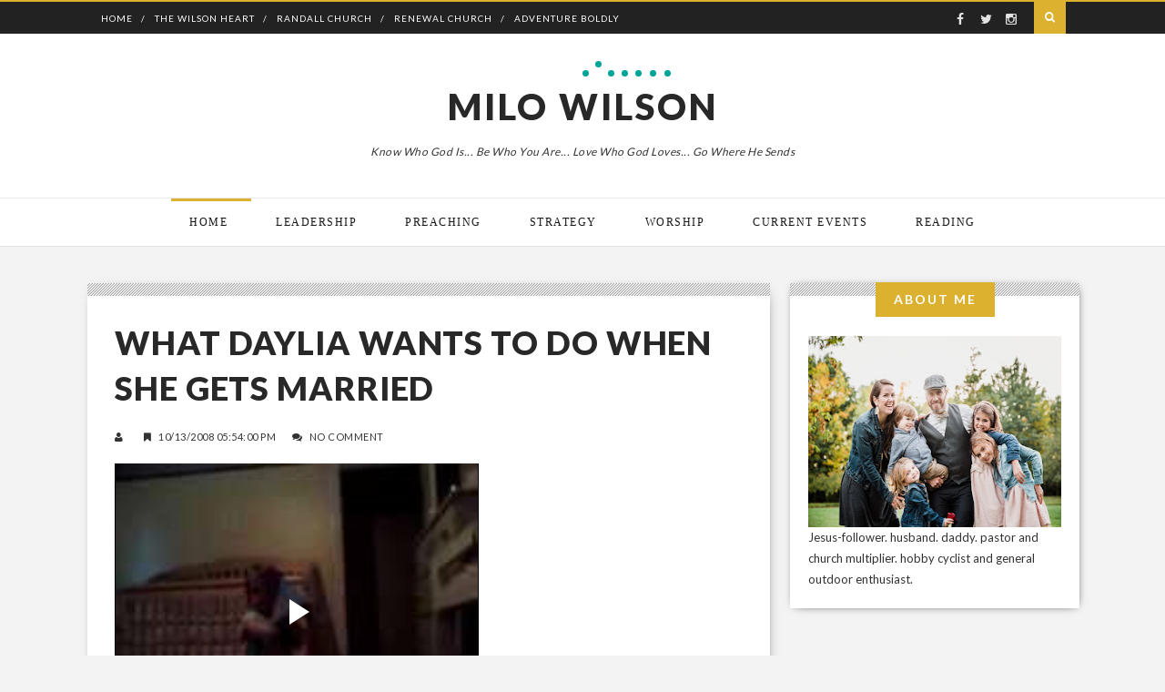

--- FILE ---
content_type: text/html; charset=UTF-8
request_url: https://www.milowilson.net/2008/10/what-daylia-wants-to-do-when-she-gets.html
body_size: 22034
content:
<!DOCTYPE html>
<html xmlns='http://www.w3.org/1999/xhtml' xmlns:b='http://www.google.com/2005/gml/b' xmlns:data='http://www.google.com/2005/gml/data' xmlns:expr='http://www.google.com/2005/gml/expr'>
<head>
<link href='https://www.blogger.com/static/v1/widgets/2944754296-widget_css_bundle.css' rel='stylesheet' type='text/css'/>
<meta content='text/html; charset=UTF-8' http-equiv='Content-Type'/>
<meta content='blogger' name='generator'/>
<link href='https://www.milowilson.net/favicon.ico' rel='icon' type='image/x-icon'/>
<link href='https://www.milowilson.net/2008/10/what-daylia-wants-to-do-when-she-gets.html' rel='canonical'/>
<link rel="alternate" type="application/atom+xml" title="Milo Wilson - Atom" href="https://www.milowilson.net/feeds/posts/default" />
<link rel="alternate" type="application/rss+xml" title="Milo Wilson - RSS" href="https://www.milowilson.net/feeds/posts/default?alt=rss" />
<link rel="service.post" type="application/atom+xml" title="Milo Wilson - Atom" href="https://www.blogger.com/feeds/34240367/posts/default" />

<link rel="alternate" type="application/atom+xml" title="Milo Wilson - Atom" href="https://www.milowilson.net/feeds/5251905019983187413/comments/default" />
<!--Can't find substitution for tag [blog.ieCssRetrofitLinks]-->
<meta content='https://www.milowilson.net/2008/10/what-daylia-wants-to-do-when-she-gets.html' property='og:url'/>
<meta content='what Daylia wants to do when she gets married' property='og:title'/>
<meta content='Know Who God Is... Be Who You Are... Love Who God Loves... Go Where He Sends' property='og:description'/>
<title>
what Daylia wants to do when she gets married | Milo Wilson
</title>
<meta charset='UTF-8'/>
<meta content='width=device-width, initial-scale=1, maximum-scale=1' name='viewport'/>
<link href="//maxcdn.bootstrapcdn.com/font-awesome/4.1.0/css/font-awesome.min.css" id="fontawesome" rel="stylesheet" type="text/css">
<link href="//fonts.googleapis.com/css?family=Open+Sans:400,700%7CLato:300,400,700,900%7CPacifico&amp;subset=cyrillic" rel="stylesheet" type="text/css">
<style id='page-skin-1' type='text/css'><!--
/*
-----------------------------------------------
Blogger Template Style
Name:     Tradition Blogger Template
Designer: VeeThemes
URL:      http://www.veethemes.com
Version:  Full Version
----------------------------------------------- */
*, *:before, *:after {
-webkit-box-sizing: border-box;
-moz-box-sizing: border-box;
box-sizing: border-box;
}
/*------------------------------------------------------
Variable @ Template Designer
--------------------------------------------------------
<Variable name="keycolor" description="Main Color" type="color" default="#757575"/>
<Group description="Body-background" selector="body">
<Variable name="bg.body.color" description="Body Color" type="color" default="#ededed"/>
<Variable name="primary.background.color" description="Main background Color" type="color" default="#00a498"/>
<Variable name="image.border.color" description="Image border color" type="color" default="#F8524A" />
</Group>
------------------------------------------------------*/
/*****************************************
reset.css
******************************************/
html, body, div, span, applet, object, iframe,
h1, h2, h3, h4, h5, h6, p, blockquote, pre,
a, abbr, acronym, address, big, cite, code,
del, dfn, em, font, img, ins, kbd, q, s, samp,
small, strike, strong, sub, sup, tt, var,
dl, dt, dd, ol, ul, li,
fieldset, form, label, legend,
table, caption, tbody, tfoot, thead, tr, th, td, figure {    margin: 0;    padding: 0;}
article,aside,details,figcaption,figure,
footer,header,hgroup,menu,nav,section {     display:block;}
table {    border-collapse: separate;    border-spacing: 0;}
caption, th, td {    text-align: left;    font-weight: normal;}
blockquote:before, blockquote:after,
q:before, q:after {    content: "";}
blockquote, q {    quotes: "" "";}
sup{    vertical-align: super;    font-size:smaller;}
code{    font-family: 'Courier New', Courier, monospace;    font-size:12px;    color:#272727;}
::selection {  background: #333;  color: #fff;  }
::-moz-selection {  background: #333;  color: #fff;  }
a img{	border: none;}
img{vertical-align:middle;max-width:100%;}
ol, ul { padding: 10px 0 20px;  margin: 0 0 0 35px;  text-align: left;  }
ol li { list-style-type: decimal;  padding:0 0 5px;  }
ul li { list-style-type: square;  padding: 0 0 5px;  }
ul ul, ol ol { padding: 0; }
h1, h2, h3, h4, h5, h6 { font-family: 'lato', San-serif; font-weight: normal; }
.post-body h1 { line-height: 48px; font-size: 42px; margin: 10px 0; }
.post-body h2 { font-size: 36px; line-height: 44px; padding-bottom: 5px; margin: 10px 0; }
.post-body h3 { font-size: 32px; line-height: 40px; padding-bottom: 5px; margin: 10px 0; }
.post-body h4 { font-size: 28px; line-height: 36px; margin: 10px 0;  }
.post-body h5 { font-size: 24px; line-height: 30px; margin: 10px 0;  }
.post-body h6 { font-size: 18px; line-height: 24px; margin: 10px 0;  }
/*****************************************
Global Links CSS
******************************************/
a{ color: #DCB130; outline:none; text-decoration: none; }
a:hover { color: #282828; text-decoration:none; }
body{
background:rgb(243, 243, 243);
padding: 0;
font-family: lato,sans-serif;
font-size: 16px;
line-height: 1.7;
color:#333;
}
p{
font-weight: 400;
letter-spacing: 0.5px;
color: #333;
}
.clr { clear:both; float:none; }
/*****************************************
Wrappers
******************************************/
.ct-wrapper { padding: 0px 15px; position: relative; max-width: 1122px; width:auto;margin: 0 auto;}
.outer-wrapper { margin: 40px 0; position: relative; }
.header-wrapper { display: inline-block; float: left; width: 100%; border-bottom: 1px solid #eaeaea; }
.main-wrapper { width:70%; float:left; }
.sidebar-wrapper { width:30%; float: right; }
/**** Layout Styling CSS *****/
body#layout .header-wrapper { margin-top: 40px; }
body#layout .outer-wrapper, body#layout .sidebar-wrapper, body#layout .ct-wrapper { margin: 0; padding: 0; }
body#layout #About { width: 100%; }
/*------------ *|*|*| BLog Top_header *|*|* */
.blog_top-header {
background: #222;
color: #acacac;
padding: 0;
font-size: 12px;
height: 37px;
display: block;
float:left;
width: 100%;
line-height: 1;
border-top:2px solid #DCB130;
}
.topbar-left,.topbar-right{display:inline-block;}
.topbar-left {float: left;}
.topbar-right {
text-align: right;
padding-right: 15px;
float: right;
}
.top_menu_bar,.header_social {
float: left;
}
.top_menu_bar ul {
margin: 0;
padding: 0;
}
.top_menu_bar li {
list-style: none;
float: left;
display: inline-block;
margin-left: 10px;
padding: 0;
position: relative;
}
.top_menu_bar li:after {
content: "/";
float: left;
position: absolute;
right: -6px;
color: #fff;
top: 12.5px;
font-size: 10px;
}
.top_menu_bar li:last-child:after {content: "";}
.top_menu_bar li a {
display: block;
height: 37px;
padding: 13px 7px;
font-size: 10px;
text-transform: uppercase;
letter-spacing: 1px;
color: #fff;
}
.header_social {
padding-right: 10px;
}
.header_social a {
display: inline-block;
font-size: 14px;
color: #e3e3e3;
padding: 12px 2px;
transition: all 0.5s ease;
-webkit-transition: all 0.5s ease;
-moz-transition: all 0.5s ease;
-o-transition: all 0.5s ease;
width: 26px;
height: 37px;
text-align: center;
}
div#nt-search {
position: relative;
float: right;
width: 37px;
height: 3px;
z-index: 10;
margin-top: 0px;
line-height: 1!important;
}
.nt-search-input-wrap {
position: absolute;
right: 37px;
height: 37px;
width: 0;
border: 0;
overflow: hidden;
-webkit-transition: width 200ms;
-moz-transition: width 200ms;
transition: width 200ms;
}
input[type="text"].nt-search-input {
border: none!important;
outline: none;
width: 270px;
height: 35px;
margin: 0;
padding: 2px 7px;
}
#s{
-webkit-appearance: none!important;
outline: none;
font-size: 12px;
padding: 5px 15px;
letter-spacing: 2px;
font-weight: normal;
vertical-align: top;
display: block;
margin-bottom: 10px;
-webkit-transition: all .1s ease-in-out;
-moz-transition: all .1s ease-in-out;
-o-transition: all .1s ease-in-out;
transition: all .1s ease-in-out;
-moz-box-sizing: border-box;
-webkit-box-sizing: border-box;
box-sizing: border-box;
}
input#s {
display: block;
position: relative;
width: 100%;
margin-bottom: 0;
border:0;
outline:0;
}
#s:focus {
outline: none;
}
.nt-search-input-wrap #s {
background: #383838!important;
}
input#go {
line-height: 1;
background: transparent;
box-shadow: none;
border: 0;
opacity:0;
}
span.nt.fa-search {
color: #fff;
background: #DCB130;
}
input#go, span.nt.fa-search {
right: 0;
top: 0;
width: 35px;
height: 35px;
padding: 11px 0;
display: block;
position: absolute;
text-align: center;
cursor: pointer;
margin: 0!important;
}
.nt.fa-search:before {
font-family: "FontAwesome";
content: '\f002';
color: #fff;
}
.nt-search.nt-search-open .nt-search-input-wrap {
width: 238px;
opacity:1!important;
}
.nt-search-open .nt.fa-search {
color: #fff;
}
.nt-search-open input#go{
opacity:1;
}
/*-------- featured posts and slider stylesheet -----*/
.blog_item_featured_image {
background-color: rgb(0, 0, 0);
padding: 95px 0px;
margin-top: 0px;
margin-bottom: 0px;
position: relative;
overflow:hidden;
}
.blog_post_feature_image {
display: block;
width: 100%;
height: 100%;
min-height: 300px;
position: absolute;
top: 0;
background-size: cover;
background-position: 50%;
}
div#featured_post_details {
color:white;
z-index:10;
}
h1.featured_entry-title {
color: white;
font-weight: 900;
text-transform: uppercase;
font-size: 48px;
line-height: 1.25;
letter-spacing: 2px;
margin-bottom: 20px;
}
.bckpic .badge {
display: inline-block;
margin-bottom: 20px;
}
/*---- slider ---*/
div#blog_featured_content {
display: inline-block;
width: 100%;
}
.blog_featured_posts {
background: #000;
}
.blog_featured_post {
width: 100%;
height: 400px;
float: left;
position: relative;
}
.blog_contents {
z-index: 1;
position: relative;
}
.blog_featured_post .feat-img {
display: inline-block;
width: 100%;
height: 100%;
position: absolute;
top: 0;
background-position: center;
background-size: cover;
}
/*****************************************
Header CSS
******************************************/
header#blog_header {
background: white;
}
#header {
display: block;
width: auto;
text-align: center;
}
#header-inner{ margin: 40px 5px 40px; padding: 0; }
#header h1 {
font-family: "lato",sans-serif;
font-size: 40px;
font-style: normal;
line-height: 1;
font-weight: 900;
letter-spacing: 3px;
display: inline-block;
position: relative;
text-transform: uppercase;
padding:20px 0;
}
h1.title:after {
content: "";
position: absolute;
width: 7px;
height: 7px;
background: #00a498;
border-radius: 50%;
left: 50%;
top: 0px;
box-shadow: 14px -10px 0px 0 #00a498,28px 0px 0px 0 #00a498,43px 0px 0px 0 #00a498,58px 0px 0px 0 #00a498,74px 0px 0px 0 #00a498,90px 0px 0px 0 #00a498;
}
#header h1 a, #header h1 a:hover {  color: #282828;  }
#header p.description{ color: #333; font-size: 12px; font-style: italic; text-shadow: 1px 1px #FFFFFF; margin: 0; padding: 0; text-transform:capitalize; }
#header img{   border:0 none; background:none; width:auto; height:auto; max-height:115px; margin:0 auto;}
/*****************************************
Main Menu CSS
******************************************/
.blog_nav_wrapper {
border-bottom: 1px solid #DFDFDF;
}
.mobile-link {
display: none;
}
.mobile-link a {
font-size: 25px;
color: #222;
}
.mobile-link {
position: absolute;
top: -105px;
left: 30px;
}
.nav-menu{}
.nav-menu ul {
list-style: none;
margin: 0;
padding: 0;
text-align: center;
}
.nav-menu ul li {
display:inline-block;
position: relative;
list-style: none;
padding: 0;
}
.nav-menu li a {
color: #181818;
display: block;
position: relative;
font-family: georgia,serif;
text-transform: uppercase;
letter-spacing: 1.5px;
font-style: normal;
font-size: 12px;
padding: 20px 25px;
line-height: 1em;
-webkit-transition: all 0.15s ease;
-moz-transition: all 0.15s ease;
-ms-transition: all 0.15s ease;
-o-transition: all 0.15s ease;
transition: all 0.15s ease;
}
.nav-menu li a:before,.nav-menu li a.current:before {
content: "";
position: absolute;
width: 95%;
border-top: 3px solid rgba(255, 255, 255, 0);
top: 0;
left: 5px;
-webkit-transition: all 0.15s linear;
-moz-transition: all 0.15s linear;
-ms-transition: all 0.15s linear;
-o-transition: all 0.15s linear;
transition: all 0.15s linear;
}
.nav-menu li a:hover:before,.nav-menu li a.current:before {
border-color: #DCB130;
}
/*----------- |*|*|*|*|*| Main section stylesheet *|*|*|*|*| ----------*/
.blog_posts{width:100%;
margin:0 auto;
display:inline-block;
}
.blog_posts:after {
content: '';
display: block;
clear: both;
}
.post-outer {
position: relative;
float: left;
display: block;
margin: 0 2px 40px 2px;
}
.isotope, .isotope .isotope-item {
-webkit-transition-duration: 0.8s;
-moz-transition-duration: 0.8s;
-ms-transition-duration: 0.8s;
-o-transition-duration: 0.8s;
transition-duration: 0.8s;
}
.grid_item {
position: relative;
float: left;
overflow: hidden;
}
.post_hentry {
float: left;
display: block;
min-height:1px;
overflow:visible;
}
.half_grid, .half_grid .isobrick-inner {
width: 360px;
height: 390px;
}
.full_grid, .full_grid .isobrick-inner {
width: 724px;
height: 390px;
}
.grid_item .isobrick-inner {
background: #000;
overflow: hidden;
position: relative;
}
.grid_item img {
max-width: 100% !important;
height: 100% !important;
}
.full_grid img,.half_grid img{
width:100%;
}
.article_image,.blog_post_feature_image{
transition: transform 0.45s, filter 0.45s, opacity 0.54s;
-webkit-transition: -webkit-transform 0.45s, -webkit-filter 0.45s, opacity 0.45s;
-moz-transition: -moz-transform 0.45s, -moz-filter 0.45s;
-o-transition: -o-transform 0.45s, -o-filter 0.45s;
-ms-transition: -ms-transform 0.45s, -ms-filter 0.45s;
-webkit-transform: translate3d(0, 0, 0);
}
.article_cont:hover .article_image,.blog_featured_post:hover .blog_post_feature_image {
-webkit-transform: scale(1.1);
-moz-transform: scale(1.1);
-o-transform: scale(1.1);
-ms-transform: scale(1.1);
}
.blog_post_feature_image {
filter: alpha(opacity=65);
-moz-opacity: 0.65;
-khtml-opacity: 0.65;
opacity: 0.65;
}
.article_image{filter: alpha(opacity=80);-moz-opacity: 0.8;-khtml-opacity: 0.8;opacity: 0.8;}
.article_cont:hover .article_image{filter: alpha(opacity=95);-moz-opacity: 0.95;-khtml-opacity: 0.95;opacity: 0.95;}
.article_image {
display: inline-block;
position: relative;
width: 100%;
height: 100%;
background-size: cover;
background-position: center;
}
.blog_featured_post:hover .blog_post_feature_image {
filter: alpha(opacity=78);
-moz-opacity: 0.78;
-khtml-opacity: 0.78;
opacity: 0.78;
}
.grid_item .thumboverdate, .grid_item .thumbovertext {
position: absolute;
padding: 40px;
left: 0;
color: #fff;
z-index:1;
}
.grid_item .thumboverdate {
top: 0;
text-transform: uppercase;
line-height: 10px;
z-index: 9;
}
.grid_item .thumbovertext {
bottom: 0;
}
.badge a,.thumboverdate,span.article_author{
font-family: Lato;
text-transform: uppercase;
letter-spacing: 2px;
font-weight: 400;
font-style: normal;
font-size: 10px;
line-height:1;
}
.grid_item .thumboverdate i {
margin-right: 8px;
}
.grid_item .thumbovertext .badge,.badge {
position: relative;
left: auto;
top: auto;
text-align: right;
display: inline-block;
width: 100%;
padding: 0 2px;
margin-bottom: 20px;
}
.badge a,.article_badge a {
position: relative;
display: inline-block;
float: left;
margin-bottom: 2px;
color: #fff;
padding: 4px 10px 5px;
line-height: 10px;
border-radius: 0;
-webkit-border-radius: 0;
text-transform: uppercase;
z-index: 10;
background: #DCB130;
margin-right: 13px;
}
.badge a:nth-child(n+3),.article_badge a:nth-child(n+3) {
display: none;
}
.badge a:after,.article_badge a:after{
content: '';
display: block;
position: absolute;
border-color: transparent;
border-style: solid;
border-width: 8px 6px 0px 0px;
border-top-color: #DCB130;
left: 0px;
top: 100%;
}
.grid_item h2 {
font-family: Lato;
text-transform: uppercase;
letter-spacing: .9px;
font-weight: 900;
font-style: normal;
font-size: 30px;
padding: 10px 0 0;
margin-top: 10px;
margin-bottom: 10px;
line-height: 1.4;
}
.grid_item h2 a{
color: #181818;
z-index: 10;
position: relative;
display: block;
}
h2.featured_article_title a{color:white;}
.full_grid h2 {
font-size: 38px;
line-height:1.2;
}
h2.article_title {
position: relative;
}
.date.updated {
display: block;
background: rgba(0, 0, 0, 0);
padding: 24px;
position: absolute;
top: 10px;
margin-top: 0;
left: 12px;
margin-bottom: 40px;
font-size: 12px;
line-height: 1;
color: #FFF;
min-width: 150px;
width: auto;
transition: all 0.5s ease;
text-transform: uppercase;
letter-spacing: 1px;
}
.date.updated i{
font-size: 10px;
float: left;
margin-right: 10px;
margin-top: 2px;
}
.date.updated .day {
color: #fff;
float: left;
margin-bottom: 0;
padding: 0;
}
.byline {
position: relative;
z-index: 1;
}
img.avatar_photo{
max-width: 100% !important;
height: auto !important;
width: 35px;
border-radius: 50%;
margin-right: 10px;
}
span.article_author a{
color: rgb(255, 255, 255);
border-bottom: 1px dotted white;
padding-bottom: 5px;
}
.image_container{
position:relative;
overflow:hidden;
}
.article_summary {
padding: 30px 50px 50px;
background:white;
box-shadow: 0px 0px 20px -10px #000;
}
.article_date {
font-size: 12px;
text-transform: uppercase;
letter-spacing: 1px;
color: #222;
float: left;
}
.article_date i {
margin-right: 10px;
}
.article_badge {
float: right;
font-size: 10px;
letter-spacing: 1px;
}
.article_badge a{padding:3px 9px 4px;}
.article_entry-footer {
width: 100%;
float: left;
margin-top: 35px;
}
.meta-item {
display: inline-block;
vertical-align: top;
margin-right: 15px;
}
a.read_more_button {
background: #DCB130;
border: 1px solid #DCB130;
color: #FFFFFF !important;
z-index: 99;
font-family: Lato;
text-transform: uppercase;
letter-spacing: 2px;
font-weight: 400;
font-style: normal;
font-size: 10px;
margin-top: 0;
display: inline-block;
line-height: 1;
padding: 12px 14px;
position: relative;
text-decoration: none;
-moz-transition: all 0.3s ease 0s;
-webkit-transition: all 0.3s ease 0s;
-o-transition: all 0.3s ease 0s;
transition: all 0.3s ease 0s;
-webkit-border-radius: 3px;
-moz-border-radius: 3px;
-ms-border-radius: 3px;
-o-border-radius: 3px;
border-radius: 3px;
}
.meta-item-share {
float: right;
margin-right: 0;
margin-top: 5px;
}
.soc_sharing ul {
float: left;
margin: 0;
padding: 0;
}
.soc_sharing li {
list-style: none;
margin: 0;
margin-right:5px;
padding: 0;
display:inline-block;
float: left;
}
.soc_sharing li a {
background-color: transparent;
height: 32px;
width: 32px;
text-align: center;
float: left;
margin: 0;
padding: 8px 0;
color: #555;
border: 1px solid #555;
border-radius: 50%;
-webkit-transition: all .2s ease-in-out;
-moz-transition: all .2s ease-in-out;
-ms-transition: all .2s ease-in-out;
-o-transition: all .2s ease-in-out;
transition: all .2s ease-in-out;
}
.soc_sharing li a:hover {
border-color: transparent;
}
/* Hover */
.soc_sharing li .fa-google-plus:hover,
#footer .widget-social .btn-gplus:hover {
background-color: #d53824 !important;
}
.soc_sharing li .fa-vimeo:hover,
#footer .widget-social .btn-vimeo:hover {
background-color: #4c8ab0 !important;
}
.soc_sharing li .fa-behance:hover,
#footer .widget-social .btn-behance:hover {
background-color: #1769ff !important;
}
.soc_sharing li .fa-twitter:hover,
#footer .widget-social .btn-twitter:hover {
background-color: #3bc1ed !important;
}
.soc_sharing li .fa-youtube:hover,
#footer .widget-social .btn-youtube:hover {
background-color: #bf2f29 !important;
}
.soc_sharing li .fa-dribbble:hover,
#footer .widget-social .btn-dribbble:hover {
background-color: #ef5a92 !important;
}
.soc_sharing li .fa-facebook:hover,
#footer .widget-social .btn-facebook:hover {
background-color: #4a6d9d !important;
}
.soc_sharing li .fa-linkedin:hover,
#footer .widget-social .btn-linkedin:hover {
background-color: #0b7bb5 !important;
}
.soc_sharing li .fa-pinterest:hover,
#footer .widget-social .btn-pinterest:hover {
background-color: #cb1f25 !important;
}
.soc_sharing li .fa-instagram:hover,
#footer .widget-social .btn-instagram:hover {
background-color: #3f6f94 !important;
}
.fa-google-plus:hover,
.fa-vimeo:hover,
.fa-behance:hover,
.fa-twitter:hover,
.fa-youtube:hover,
.fa-dribbble:hover,
.fa-facebook:hover,
.fa-linkedin:hover,
.fa-pinterest:hover,
.fa-instagram:hover {
color: #ffffff !important;
}
/*****************************************
Blog Post CSS
******************************************/
div#Blog1 {margin-right: 15px;}
.article_post_title {
margin: 0;
text-decoration: none;
font-family: Lato;
text-transform: uppercase;
letter-spacing: .9px;
font-weight: 900;
font-style: normal;
font-size: 36px;
padding: 0;
margin-top: 0;
margin-bottom: 20px;
line-height: 1.4;
color:#282828;
}
.post-body { word-wrap:break-word; }
.post-footer {
display: inline-block;
margin-top: 25px;
width: 100%;
}
.article_meta_container {
font-size: 11px;
text-transform: uppercase;
letter-spacing: 0.5px;
margin-bottom: 20px;
}
.article_meta_container i {
margin-right: 5px;
}
.article_meta_container a {
color: #333;
}
.article_meta_container > span {
margin-right: 15px;
}
.tagcloud.badge {
height: 30px;
float: left;
display: block;
margin-right: 16px;
margin-top: 8px;
text-transform: uppercase;
font-size: 14px;
letter-spacing: 1px;
}
.tagcloud.badge {
display: block;
width: 100%;
height: 30px;
}
.tagcloud.badge h5 {
display: inline-block;
float: left;
margin-right: 10px;
}
.tagcloud a {
display: inline-block!important;
margin-right: 3px;
}
/***** Page Nav CSS *****/
#blog-pager {
display: inline-block;
margin: 1px 0;
overflow: visible;
padding: 30px 0;
width: 100%;
}
.showpageOf, .home-link {  display:none;  }
.showpagePoint {  background: #333;  color: #FFFFFF;  margin: 0 10px 0 0;  padding: 5px 10px;  text-decoration: none;  border-radius: 3px; -moz-border-radius: 3px; -o-border-radius: 3px; -webkit-border-radius: 3px;  }
.showpage a, .showpageNum a { background: #DCB130; color: #FFFFFF; margin: 0 10px 0 0; padding: 5px 10px; text-decoration: none; border-radius: 3px; -moz-border-radius: 3px; -o-border-radius: 3px; -webkit-border-radius: 3px; }
.showpage a:hover, .showpageNum a:hover {  background: #DCB130;  color: #fff;  border-radius: 3px;  -moz-border-radius: 3px;  -o-border-radius: 3px;  -webkit-border-radius: 3px;  text-decoration: none;  }
#blog-pager-newer-link { padding: 20px 0%; position: relative; text-align: left; width: 45%; }
#blog-pager-older-link { padding: 20px 2%; position: relative; text-align: right; width: 45%; }
#blog-pager-newer-link .newer-text, #blog-pager-older-link .older-text { display: block; color: #999; }
a#Blog1_blog-pager-older-link, a#Blog1_blog-pager-newer-link{
text-transform: uppercase;
font-weight: bold;
background: none;
border-width: 2px !important;
border-style: solid !important;
border-color#DCB130;
background-color:#DCB130;
color:white;
cursor: pointer;
display: inline-block;
line-height: 1;
padding: 12px 14px;
position: relative;
text-decoration: none;
font-size: 12px;
-moz-transition: all 0.3s ease 0s;
-webkit-transition: all 0.3s ease 0s;
-o-transition: all 0.3s ease 0s;
transition: all 0.3s ease 0s;
-webkit-border-radius: 3px;
-moz-border-radius: 3px;
-ms-border-radius: 3px;
-o-border-radius: 3px;
border-radius: 3px;
}
/*****************************************
Post Highlighter CSS
******************************************/
blockquote { border-color: #F1F4F9; border-style: solid; border-width: 1px 0; color: #888888; font-style: italic; margin: 10px 0 20px; padding: 15px 40px; }
/*****************************************
Sidebar CSS
******************************************/
#sidebar { margin: 0;margin-left:15px; padding: 0; display: block; }
.sidebar h2 {
font-family: lato;
margin-bottom: 0;
padding-bottom: 0;
letter-spacing: 2px;
position: relative;
z-index: 10;
background: rgb(220, 177, 48);
height: 38px;
line-height: 38px;
padding: 0px 20px;
text-align: center;
font-size: 14px;
font-weight: bold;
color: rgb(255, 255, 255);
text-transform: uppercase;
display: table;
margin: 0px auto;
top: -21px;
}
.sidebar a {
color: #333;
}
.sidebar .widget {
border-radius: 1px;
box-shadow: rgb(0, 0, 0) 1px 1px 10px -5px;
-webkit-box-shadow: rgb(0, 0, 0) 1px 1px 10px -5px;
background:url(https://blogger.googleusercontent.com/img/b/R29vZ2xl/AVvXsEje901hEK4tNCQhMam47gdfF3XA9609nXt6I6a3dPZcYuOLS9uxWx2Qo91-ObPcIW2NwqoF0228Fi22fClpwJ53DHvw7Tk9itXMNOiufiV-zpwFj4ciKFP4OX2Wftbl7gi9P3rk/s1600/sep.png) top repeat-x white;
clear: both;
font-size: 13px;
line-height: 23px;
margin-bottom: 60px;
padding:20px;
}
.sidebar ul { margin: 0; padding: 0; list-style: none; }
.sidebar li{
border-bottom: 1px solid #F1f4f9;
line-height: normal;
list-style: none;
margin: 8px 0;
overflow: hidden;
padding: 0 0 10px 10px;
}
/*****************************************
Footer stylesheet
******************************************/
div#footer {
background: #282828;
padding-top: 40px;
}
.footer {
width: 29%;
float: left;
margin-right: 40px;
margin-bottom: 30px;
}
.footer ul {
margin: 0;
padding: 0;
}
.footer li {
list-style: none;
padding: 5px 0;
}
.footer h2 {
color: #FFF;
font-size: 16px;
text-transform: uppercase;
font-weight: 300;
letter-spacing: 2px;
margin-bottom: 35px;
position: relative;
}
.footer h2 span:before {
content: "[";
padding: 0 5px;
}
.footer h2 span:after {
content: "]";
padding: 0 5px;
}
.footer .widget {
padding-bottom: .2em;
font-size: 12px;
text-transform: uppercase;
letter-spacing: 1px;
line-height: 1.5;
padding-top: 5px;
color:#eee;
}
.footer_credits {
color: #2D2D2D;
background:white;
display: block;
font-size: 14px;
line-height: 23px;
margin: 0;
padding: 80px 0 60px;
text-align: center;
}
.footer a {color: #eee;}
.footer_credits a { color: #555; }
.footer_credits a:hover { color: #333; }
.footer_social-icons {
width: 100%;
display: block;
overflow: hidden;
margin: 0px auto 20px;
text-align: center;
}
.footer_social-icons ul {
padding: 0px;
margin: 0px;
overflow: hidden;
list-style: none;
text-align: center;
display: inline-block;
}
.footer_social-icons li {
float: left;
width: 40px;
height: 40px;
margin: 0px;
margin-right: 10px;
padding: 0px;
padding: 0px;
overflow: hidden;
display: inline-block;
}
.footer_social-icons li a {
width: 100%;
height: 100%;
display: block;
overflow: hidden;
color: rgb(255, 255, 255);
line-height: 40px;
background-color:#3B3B3B;
}
/* Hover */
.btn-gplus,
#footer .widget-social .btn-gplus:hover {
background-color: #d53824 !important;
}
.btn-vimeo,
#footer .widget-social .btn-vimeo:hover {
background-color: #4c8ab0 !important;
}
.btn-behance,
#footer .widget-social .btn-behance:hover {
background-color: #1769ff !important;
}
.btn-twitter,
#footer .widget-social .btn-twitter:hover {
background-color: #3bc1ed !important;
}
.btn-youtube,
#footer .widget-social .btn-youtube:hover {
background-color: #bf2f29 !important;
}
.btn-dribbble,
#footer .widget-social .btn-dribbble:hover {
background-color: #ef5a92 !important;
}
.btn-facebook,
#footer .widget-social .btn-facebook:hover {
background-color: #4a6d9d !important;
}
.btn-linkedin,
#footer .widget-social .btn-linkedin:hover {
background-color: #0b7bb5 !important;
}
.btn-pinterest,
#footer .widget-social .btn-pinterest:hover {
background-color: #cb1f25 !important;
}
.btn-instagram,
#footer .widget-social .btn-instagram:hover {
background-color: #3f6f94 !important;
}
.btn-gplus:hover,
.btn-vimeo:hover,
.btn-behance:hover,
.btn-twitter:hover,
.btn-youtube:hover,
.btn-dribbble:hover,
.btn-facebook:hover,
.btn-linkedin:hover,
.btn-pinterest:hover,
.btn-instagram:hover {
color: #ffffff !important;
}
/*****************************************
Custom Widget CSS
******************************************/
/***** Custom Labels *****/
.cloud-label-widget-content { display: inline-block; text-align: left; }
.cloud-label-widget-content .label-size { display: inline-block; float: left; font-size: 10px; font-family: Verdana,Arial,Tahoma,sans-serif; font-weight: bold; line-height: normal; margin: 5px 5px 0 0; opacity: 1; text-transform: uppercase; }
.cloud-label-widget-content .label-size a { color: #000 !important; float: left; padding: 5px; }
.cloud-label-widget-content .label-size:hover a { color: #555 !important; }
.cloud-label-widget-content .label-size .label-count { color: #555; padding: 5px 0; float: left; }
/***** Popular Post *****/
.PopularPosts .item-thumbnail img,.featured_thumb img {
display: block;
float: left;
height: 72px;
width: 72px;
border-radius: 50%;
padding: 0;
margin-right: 5px;
}
.PopularPosts .item-title, .item-details h3 {
padding-bottom: .2em;
font-size: 12px;
text-transform: uppercase;
letter-spacing: 1px;
line-height: 1.5;
padding-top: 5px;
}
.item-snippet {
display: none;
}
.item_small {
display: inline-block;
padding: 10px 0;
}
.featured_thumb img {
margin-right: 10px;
}
.post_meta {
display: none;
}
/***** Blogger Contact Form Widget *****/
.contact-form-email, .contact-form-name, .contact-form-email-message, .contact-form-email:hover, .contact-form-name:hover, .contact-form-email-message:hover, .contact-form-email:focus, .contact-form-name:focus, .contact-form-email-message:focus { background: #F8F8F8; border: 1px solid #D2DADD; box-shadow: 0 1px 1px #F3F4F6 inset; max-width: 300px; color: #999; }
.contact-form-button-submit { background: #DCB130; border: medium none; float: right; height: auto; margin: 10px 0 0; max-width: 300px; padding: 5px 10px; width: 100%; cursor: pointer; }
.contact-form-button-submit:hover { background: #078980; border: none; }
.footer .contact-form-name,
.footer .contact-form-name:hover,
.footer .contact-form-email,
.footer .contact-form-email:hover,
.footer .contact-form-email-message,
.footer .contact-form-email-message:hover{
background: #363636;
border: 0;
box-shadow: none;
outline: 0;
margin-bottom: 15px;
}
.footer .contact-form-button,
.footer .contact-form-button:hover{background:#DCB130;outline:none;}
/***** Profile Widget CSS *****/
.Profile img { border:1px solid #cecece; background:#fff; float:left; margin:5px 10px 5px 0; padding: 5px; -webkit-border-radius: 50%;	-moz-border-radius: 50%; border-radius: 50%; }
.profile-data { color:#999999; font:bold 20px/1.6em Arial,Helvetica,Tahoma,sans-serif; font-variant:small-caps; margin:0; text-transform:capitalize;}
.profile-datablock { margin:0.5em 0;}
.profile-textblock { line-height:1.6em; margin:0.5em 0;}
a.profile-link { clear:both; display:block; font:80% monospace; padding:10px 0; text-align:center; text-transform:capitalize;}
/***** Meet The Author *****/
.authorboxwrap,.footer_tags{
margin: 0 0 55px 0;
}
.authorboxwrap {
display: inline-block;
}
.authorboxwrap h5 {
font-size: 16px;
text-transform: uppercase;
margin: 0 0 15px;
font-weight: 900;
letter-spacing: 1px;
}
.avatar-container {
margin-right: 4%;
margin-bottom: 25px;
float: left;
max-width: 150px;
text-align:center;
}
.avatar-container h4 a {
color: #222;
font-weight: normal;
letter-spacing: 1.5px;
font-size: 12px;
text-transform: uppercase;
font-weight: 900;
}
img.author_avatar {
border-radius: 50%;
width: 140px;
border: 10px solid #f5f5f5;
box-shadow: 1px -2px 15px -8px #000;
}
.author_description_container {
margin-bottom: 25px;
margin-top: 5px;
float: right;
width: 74%;
padding: 20px 30px;
background: #f5f5f5;
position: relative;
box-shadow: -3px 3px 13px -10px #000;
}
.author_description_container:before {
content: "";
position: absolute;
border-style: solid;
border-color: transparent;
border-top-color: #f5f5f5;
border-width: 20px 0px 0px 35px;
left: -35px;
top: 0;
}
.author_description_container p {
font-size: 14px;
line-height: 1.6;
letter-spacing: 0;
padding: 0px;
}
.authorsocial {
margin: 10px 0 0;
}
.authorsocial a {
display: inline-block;
width: 25px;
height: 25px;
text-align: center;
font-size: 14px;
color: #FFF;
position: relative;
z-index: 100;
margin-right: 2px;
background: #DCB130;
padding: 1px 0;
border-radius: 2px;
-moz-border-radius: 2px;
-webkit-border-radius: 2px;
}
/*------*|*|*| Related Posts *|*|*|----------*/
div#related-posts {font-size: 16px;display: inline-block;width: 100%;}
div#related-posts h5 {font-size: 16px;text-transform: uppercase;margin: 0 0 25px;padding-bottom:15px;font-weight: 900;letter-spacing: 1px;text-align:center;position:relative;}
div#related-posts h5:after {content: "";position: absolute;width: 4px;height: 4px;background: #222;border-radius: 50%;bottom: 0;left: 47%;box-shadow: 1em 0px 0px 0px #222,2em 0px 0px 0px #222;}
div#related-posts ul {padding: 0;margin: 0;}
div#related-posts ul li {list-style: none;display: block;float: left;width: 32%;max-width: 230px;padding: 0;margin: 0 5px;text-align: center;position: relative;}
div#related-posts ul li:first-child {margin-left: 0;}
div#related-posts img {padding: 0;border: 7px solid transparent;width: 230px;}
a.related-thumbs {position: relative;display: block;}
a.related-thumbs:before{opacity:1;}
a.related-title {font-weight: bold;text-transform: uppercase;font-size: 11px;display: block;padding-top: 0;letter-spacing: 1px;margin: 15px 15px 0;color: black;}
/*****************************************
Comments CSS
******************************************/
.comments { margin-top: 30px; }
.comments h4 { font-size: 20px; margin: 0 0 18px; text-transform: capitalize; }
.comments .comments-content .comment-thread ol { overflow: hidden; margin: 0; }
.comments .comments-content .comment:first-child { padding-top: 0; }
.comments .comments-content .comment { margin-bottom: 0; padding-bottom: 0; }
.comments .avatar-image-container { max-height: 60px; width: 60px; }
.comments .avatar-image-container img { max-width: 60px; width: 100%; }
.comments .comment-block { background: #fff; margin-left: 72px; padding: 14px 0 0 20px; border-radius: 2px; -moz-border-radius: 2px; -webkit-border-radius: 2px; }
.comments .comments-content .comment-header a { color: #333; text-transform: capitalize; }
.comments .comments-content .user { display: block; font-style: italic; font-weight: bold; }
.comments .comments-content .datetime { margin-left: 0; }
.comments .comments-content .datetime a { font-size: 12px; text-transform: uppercase; }
.comments .comments-content .comment-header, .comments .comments-content .comment-content { margin: 0 20px 0 0; }
.comments .comment-block .comment-actions { display: block; text-align: right; }
.comments .comment .comment-actions a { border-radius: 2px; -moz-border-radius: 2px; -webkit-border-radius:2px; background: #2980B9; color: #FFFFFF; display: inline-block; font-size: 12px; line-height: normal; margin-left: 1px; padding: 5px 8px; }
.comments .comment .comment-actions a:hover { text-decoration: none; }
.comments .thread-toggle { display: none; }
.comments .comments-content .inline-thread { border-left: 1px solid #F4F4F4; margin: 0 0 20px 35px !important; padding: 0 0 0 20px; }
.comments .continue { display: none; }
.comment-thread ol { counter-reset: countcomments; }
.comment-thread li:before { color: #2980B9; content: counter(countcomments, decimal); counter-increment: countcomments; float: right; font-size: 22px; padding: 15px 20px 10px; position: relative; z-index: 10; }
.comment-thread ol ol { counter-reset: contrebasse; }
.comment-thread li li:before { content: counter(countcomments,decimal) "." counter(contrebasse,lower-latin); counter-increment: contrebasse; float: right; font-size: 18px; }
/*****************************************
Responsive styles
******************************************/
@media screen and (max-width: 960px) {
.ct-wrapper{ padding:0 15px; }
.main-wrapper { margin-right:0; width:100%; }
.sidebar-wrapper{ float: left; width: auto; margin-top: 30px; }
#About .widget-content .main-wrap { margin-right: 0; }
#About .widget-content .main-wrap .info { float: none; text-align: center; width: 90%; padding: 10px 5%; }
#About .widget-content .side-wrap { width: 100%; float: none; text-align: center; }
.sticky { position: static; }
}
@media screen and (max-width: 800px){
.header_social {padding-right: 0;position: fixed;top: 40px;width: 30px;right: 0px;z-index: 10;}.header_social a {background: #DCB130;display: block;margin-top: 3px;color:white;}
#comment-editor { margin:10px; }
.mobile-link{display:inline-block;}
div.nav-menu ul{display:none;}
div.nav-menu ul {width: 220px;position: absolute;background: white;z-index: 1000;text-align: left;box-shadow: 2px 2px 15px -5px #000;border-top: 1px solid #eaeaea;border-left: 1px solid #eaeaea;}
div.nav-menu ul li {display: block;}
div.nav-menu ul li a {padding: 15px 20px;}
.nav-menu li a:before,.nav-menu li a.current:before ,.nav-menu li a:hover:before,.nav-menu li a.current:before{display:none;content:'';background:transparent;color:transparent;}
div#footer{margin:0 25px}
.sidebar h2 {top: -21px;}
.footer {width: 42%;}
}
@media screen and (max-width: 500px){
}
@media screen and (max-width: 420px){
.comments .comments-content .datetime{    display:block;    float:none;    }
.comments .comments-content .comment-header {    height:70px;    }
}
@media screen and (max-width: 320px){
.ct-wrapper{ padding:0; }
.post-body img{  max-width: 230px; }
.comments .comments-content .comment-replies {    margin-left: 0;    }
}
/*****************************************
Hiding Header Date and Feed Links
******************************************/
h2.date-header,span.blog-admin{display:none;}

--></style>
<style type='text/css'>
#sidebar {margin-left: 10px;}
div#Blog1 {margin-right: 10px;}
.post-outer {padding:40px 30px;margin-top: 0px;background:url(https://blogger.googleusercontent.com/img/b/R29vZ2xl/AVvXsEje901hEK4tNCQhMam47gdfF3XA9609nXt6I6a3dPZcYuOLS9uxWx2Qo91-ObPcIW2NwqoF0228Fi22fClpwJ53DHvw7Tk9itXMNOiufiV-zpwFj4ciKFP4OX2Wftbl7gi9P3rk/s1600/sep.png) top repeat-x #fff;z-index: 1;box-shadow: 2px 3px 15px -10px #000;}
.post-body{font-weight: 300;}

</style>
<script src="//ajax.googleapis.com/ajax/libs/jquery/1.9.1/jquery.min.js" type="text/javascript"></script>
<script type='text/javascript'>

</script>
<script type='text/javascript'>
//<![CDATA[
// JavaScript Document
var _0x99b0=["\x51\x20\x56\x28\x65\x2C\x74\x29\x7B\x41\x28\x65\x2E\x78\x28\x22\x3C\x22\x29\x21\x3D\x2D\x31\x29\x7B\x36\x20\x6E\x3D\x65\x2E\x47\x28\x22\x3C\x22\x29\x3B\x31\x68\x28\x36\x20\x72\x3D\x30\x3B\x72\x3C\x6E\x2E\x6D\x3B\x72\x2B\x2B\x29\x7B\x41\x28\x6E\x5B\x72\x5D\x2E\x78\x28\x22\x3E\x22\x29\x21\x3D\x2D\x31\x29\x7B\x6E\x5B\x72\x5D\x3D\x6E\x5B\x72\x5D\x2E\x46\x28\x6E\x5B\x72\x5D\x2E\x78\x28\x22\x3E\x22\x29\x2B\x31\x2C\x6E\x5B\x72\x5D\x2E\x6D\x29\x7D\x7D\x65\x3D\x6E\x2E\x31\x67\x28\x22\x22\x29\x7D\x74\x3D\x74\x3C\x65\x2E\x6D\x2D\x31\x3F\x74\x3A\x65\x2E\x6D\x2D\x32\x3B\x31\x6F\x28\x65\x2E\x31\x66\x28\x74\x2D\x31\x29\x21\x3D\x22\x20\x22\x26\x26\x65\x2E\x78\x28\x22\x20\x22\x2C\x74\x29\x21\x3D\x2D\x31\x29\x74\x2B\x2B\x3B\x65\x3D\x65\x2E\x46\x28\x30\x2C\x74\x2D\x31\x29\x3B\x58\x20\x65\x2B\x22\x2E\x2E\x2E\x22\x7D\x51\x20\x31\x43\x28\x65\x2C\x74\x2C\x6E\x2C\x77\x2C\x43\x2C\x79\x2C\x31\x44\x29\x7B\x36\x20\x72\x3D\x50\x2E\x4F\x28\x65\x29\x3B\x36\x20\x69\x3D\x50\x2E\x4F\x28\x6E\x29\x3B\x36\x20\x77\x3D\x77\x3B\x36\x20\x43\x3D\x43\x3B\x36\x20\x79\x3D\x79\x3B\x36\x20\x73\x3D\x22\x22\x3B\x36\x20\x6F\x3D\x72\x2E\x31\x35\x28\x22\x45\x22\x29\x3B\x36\x20\x75\x3D\x72\x2E\x31\x35\x28\x22\x31\x74\x22\x29\x3B\x36\x20\x61\x3D\x31\x77\x3B\x36\x20\x70\x3D\x22\x22\x3B\x36\x20\x4C\x3D\x77\x2E\x47\x28\x27\x2C\x27\x29\x3B\x36\x20\x5A\x3D\x4C\x5B\x32\x5D\x3B\x36\x20\x49\x3D\x4C\x5B\x31\x5D\x2E\x47\x28\x27\x20\x27\x29\x3B\x36\x20\x57\x3D\x49\x5B\x32\x5D\x3B\x36\x20\x59\x3D\x49\x5B\x31\x5D\x2E\x46\x28\x30\x2C\x33\x29\x3B\x36\x20\x31\x75\x3D\x24\x28\x22\x2E\x31\x71\x2D\x31\x72\x22\x29\x3B\x41\x28\x6F\x2E\x6D\x3E\x3D\x31\x29\x7B\x73\x3D\x27\x3C\x34\x20\x35\x3D\x22\x31\x78\x22\x3E\x3C\x61\x20\x38\x3D\x22\x27\x2B\x74\x2B\x27\x22\x3E\x3C\x45\x20\x4A\x3D\x22\x27\x2B\x6F\x5B\x30\x5D\x2E\x4A\x2B\x27\x22\x20\x35\x3D\x22\x31\x79\x20\x31\x45\x22\x3E\x3C\x2F\x45\x3E\x3C\x2F\x61\x3E\x3C\x2F\x34\x3E\x3C\x34\x20\x35\x3D\x22\x42\x22\x3E\x3C\x2F\x34\x3E\x27\x3B\x61\x3D\x31\x7A\x7D\x36\x20\x66\x3D\x22\x52\x2E\x31\x41\x28\x31\x70\x2E\x38\x2C\x20\x27\x31\x47\x27\x2C\x20\x27\x31\x6E\x3D\x31\x64\x2C\x20\x31\x65\x3D\x31\x62\x2C\x20\x31\x61\x3D\x32\x34\x2C\x20\x31\x39\x3D\x32\x34\x2C\x20\x31\x6C\x2C\x20\x31\x6B\x27\x29\x3B\x20\x58\x20\x31\x69\x22\x3B\x36\x20\x67\x3D\x27\x3C\x34\x20\x35\x3D\x22\x31\x6A\x2D\x31\x6D\x20\x31\x73\x22\x3E\x27\x2B\x73\x2B\x27\x3C\x34\x20\x35\x3D\x22\x31\x59\x22\x3E\x3C\x34\x20\x35\x3D\x22\x32\x32\x22\x3E\x3C\x69\x20\x35\x3D\x22\x37\x20\x37\x2D\x32\x33\x22\x3E\x3C\x2F\x69\x3E\x3C\x31\x31\x20\x35\x3D\x22\x31\x48\x22\x3E\x27\x2B\x57\x2B\x27\x20\x27\x2B\x59\x2B\x27\x20\x27\x2B\x5A\x2B\x27\x3C\x2F\x31\x31\x3E\x3C\x2F\x34\x3E\x3C\x34\x20\x35\x3D\x22\x32\x30\x22\x3E\x27\x2B\x79\x2B\x27\x3C\x2F\x34\x3E\x3C\x34\x20\x35\x3D\x22\x42\x22\x3E\x3C\x2F\x34\x3E\x3C\x31\x30\x20\x35\x3D\x22\x32\x35\x20\x64\x22\x3E\x3C\x61\x20\x38\x3D\x22\x27\x2B\x74\x2B\x27\x22\x20\x64\x3D\x22\x27\x2B\x6E\x2B\x27\x22\x3E\x27\x2B\x6E\x2B\x27\x3C\x2F\x61\x3E\x3C\x2F\x31\x30\x3E\x3C\x34\x20\x35\x3D\x22\x32\x39\x22\x3E\x3C\x70\x3E\x27\x2B\x56\x28\x72\x2E\x4E\x2C\x61\x29\x2B\x27\x3C\x2F\x70\x3E\x3C\x2F\x34\x3E\x3C\x34\x20\x35\x3D\x22\x42\x22\x3E\x3C\x2F\x34\x3E\x3C\x34\x20\x35\x3D\x22\x32\x38\x2D\x32\x37\x22\x3E\x3C\x34\x20\x35\x3D\x22\x4D\x2D\x48\x22\x3E\x3C\x61\x20\x35\x3D\x22\x32\x36\x22\x20\x38\x3D\x22\x27\x2B\x74\x2B\x27\x22\x3E\x31\x57\x20\x31\x58\x3C\x2F\x61\x3E\x3C\x2F\x34\x3E\x3C\x34\x20\x35\x3D\x22\x4D\x2D\x48\x20\x4D\x2D\x48\x2D\x44\x22\x3E\x3C\x34\x20\x35\x3D\x22\x31\x4D\x22\x3E\x3C\x31\x36\x20\x31\x4E\x3D\x22\x31\x4C\x22\x20\x35\x3D\x22\x31\x4B\x22\x3E\x3C\x39\x3E\x3C\x61\x20\x35\x3D\x22\x37\x20\x37\x2D\x31\x33\x22\x20\x38\x3D\x22\x6A\x3A\x2F\x2F\x7A\x2E\x31\x33\x2E\x62\x2F\x31\x4A\x2E\x31\x4F\x3F\x75\x3D\x27\x2B\x74\x2B\x27\x26\x63\x3B\x64\x3D\x27\x2B\x6E\x2B\x27\x22\x20\x6B\x3D\x22\x27\x2B\x66\x2B\x27\x22\x20\x68\x3D\x22\x71\x22\x20\x76\x3D\x22\x6C\x22\x3E\x3C\x2F\x61\x3E\x3C\x2F\x39\x3E\x3C\x39\x3E\x3C\x61\x20\x35\x3D\x22\x37\x20\x37\x2D\x55\x22\x20\x38\x3D\x22\x6A\x3A\x2F\x2F\x55\x2E\x62\x2F\x44\x3F\x4B\x3D\x27\x2B\x74\x2B\x27\x26\x63\x3B\x64\x3D\x27\x2B\x6E\x2B\x27\x22\x20\x6B\x3D\x22\x27\x2B\x66\x2B\x27\x22\x20\x68\x3D\x22\x71\x22\x20\x76\x3D\x22\x6C\x22\x3E\x3C\x2F\x61\x3E\x3C\x2F\x39\x3E\x3C\x39\x3E\x3C\x61\x20\x35\x3D\x22\x37\x20\x37\x2D\x54\x2D\x53\x22\x20\x38\x3D\x22\x31\x50\x3A\x2F\x2F\x53\x2E\x54\x2E\x62\x2F\x44\x3F\x4B\x3D\x27\x2B\x74\x2B\x27\x26\x63\x3B\x64\x3D\x27\x2B\x6E\x2B\x27\x22\x20\x6B\x3D\x22\x27\x2B\x66\x2B\x27\x22\x20\x68\x3D\x22\x71\x22\x20\x76\x3D\x22\x6C\x22\x3E\x3C\x2F\x61\x3E\x3C\x2F\x39\x3E\x3C\x39\x3E\x3C\x61\x20\x35\x3D\x22\x37\x20\x37\x2D\x31\x32\x22\x20\x38\x3D\x22\x6A\x3A\x2F\x2F\x31\x32\x2E\x62\x2F\x31\x56\x2F\x31\x54\x2F\x31\x53\x2F\x3F\x4B\x3D\x27\x2B\x74\x2B\x27\x26\x63\x3B\x31\x52\x3D\x27\x2B\x6F\x5B\x30\x5D\x2E\x4A\x2B\x27\x26\x63\x3B\x31\x55\x3D\x27\x2B\x6E\x2B\x27\x22\x20\x6B\x3D\x22\x27\x2B\x66\x2B\x27\x22\x20\x68\x3D\x22\x71\x22\x20\x76\x3D\x22\x6C\x22\x3E\x3C\x2F\x61\x3E\x3C\x2F\x39\x3E\x3C\x39\x3E\x3C\x61\x20\x35\x3D\x22\x37\x20\x37\x2D\x31\x34\x22\x20\x38\x3D\x22\x6A\x3A\x2F\x2F\x7A\x2E\x31\x34\x2E\x62\x2F\x31\x49\x3F\x32\x61\x3D\x32\x31\x26\x63\x3B\x27\x2B\x74\x2B\x27\x26\x63\x3B\x64\x3D\x27\x2B\x6E\x2B\x27\x22\x20\x6B\x3D\x22\x27\x2B\x66\x2B\x27\x22\x20\x68\x3D\x22\x71\x22\x20\x76\x3D\x22\x6C\x22\x3E\x3C\x2F\x61\x3E\x3C\x2F\x39\x3E\x3C\x2F\x31\x36\x3E\x3C\x2F\x34\x3E\x3C\x2F\x34\x3E\x3C\x2F\x34\x3E\x3C\x34\x20\x35\x3D\x22\x42\x22\x3E\x3C\x2F\x34\x3E\x3C\x2F\x34\x3E\x27\x3B\x72\x2E\x4E\x3D\x67\x7D\x52\x2E\x31\x51\x3D\x51\x28\x29\x7B\x36\x20\x65\x3D\x50\x2E\x4F\x28\x22\x31\x5A\x22\x29\x3B\x41\x28\x65\x3D\x3D\x31\x46\x29\x7B\x52\x2E\x31\x42\x2E\x38\x3D\x22\x6A\x3A\x2F\x2F\x7A\x2E\x31\x38\x2E\x62\x22\x7D\x65\x2E\x31\x37\x28\x22\x38\x22\x2C\x22\x6A\x3A\x2F\x2F\x7A\x2E\x31\x38\x2E\x62\x2F\x22\x29\x3B\x65\x2E\x31\x37\x28\x22\x68\x22\x2C\x22\x31\x76\x22\x29\x3B\x65\x2E\x4E\x3D\x22\x31\x63\x2E\x62\x22\x7D","\x7C","\x73\x70\x6C\x69\x74","\x7C\x7C\x7C\x7C\x64\x69\x76\x7C\x63\x6C\x61\x73\x73\x7C\x76\x61\x72\x7C\x66\x61\x7C\x68\x72\x65\x66\x7C\x6C\x69\x7C\x7C\x63\x6F\x6D\x7C\x61\x6D\x70\x7C\x74\x69\x74\x6C\x65\x7C\x7C\x70\x6F\x70\x75\x70\x7C\x7C\x72\x65\x6C\x7C\x7C\x68\x74\x74\x70\x7C\x6F\x6E\x63\x6C\x69\x63\x6B\x7C\x5F\x62\x6C\x61\x6E\x6B\x7C\x6C\x65\x6E\x67\x74\x68\x7C\x7C\x7C\x7C\x6E\x6F\x66\x6F\x6C\x6C\x6F\x77\x7C\x7C\x7C\x7C\x7C\x74\x61\x72\x67\x65\x74\x7C\x64\x61\x74\x65\x7C\x69\x6E\x64\x65\x78\x4F\x66\x7C\x74\x61\x67\x7C\x77\x77\x77\x7C\x69\x66\x7C\x63\x6C\x72\x7C\x63\x6F\x6D\x6D\x65\x6E\x74\x7C\x73\x68\x61\x72\x65\x7C\x69\x6D\x67\x7C\x73\x75\x62\x73\x74\x72\x69\x6E\x67\x7C\x73\x70\x6C\x69\x74\x7C\x69\x74\x65\x6D\x7C\x74\x69\x6D\x65\x73\x70\x6C\x69\x74\x7C\x73\x72\x63\x7C\x75\x72\x6C\x7C\x72\x65\x73\x7C\x6D\x65\x74\x61\x7C\x69\x6E\x6E\x65\x72\x48\x54\x4D\x4C\x7C\x67\x65\x74\x45\x6C\x65\x6D\x65\x6E\x74\x42\x79\x49\x64\x7C\x64\x6F\x63\x75\x6D\x65\x6E\x74\x7C\x66\x75\x6E\x63\x74\x69\x6F\x6E\x7C\x77\x69\x6E\x64\x6F\x77\x7C\x70\x6C\x75\x73\x7C\x67\x6F\x6F\x67\x6C\x65\x7C\x74\x77\x69\x74\x74\x65\x72\x7C\x72\x65\x6D\x6F\x76\x65\x48\x74\x6D\x6C\x54\x61\x67\x7C\x64\x61\x74\x65\x31\x7C\x72\x65\x74\x75\x72\x6E\x7C\x64\x61\x74\x65\x32\x7C\x79\x65\x61\x72\x7C\x68\x32\x7C\x73\x70\x61\x6E\x7C\x70\x69\x6E\x74\x65\x72\x65\x73\x74\x7C\x66\x61\x63\x65\x62\x6F\x6F\x6B\x7C\x6C\x69\x6E\x6B\x65\x64\x69\x6E\x7C\x67\x65\x74\x45\x6C\x65\x6D\x65\x6E\x74\x73\x42\x79\x54\x61\x67\x4E\x61\x6D\x65\x7C\x75\x6C\x7C\x73\x65\x74\x41\x74\x74\x72\x69\x62\x75\x74\x65\x7C\x76\x65\x65\x74\x68\x65\x6D\x65\x73\x7C\x74\x6F\x70\x7C\x6C\x65\x66\x74\x7C\x36\x30\x30\x7C\x56\x65\x65\x54\x68\x65\x6D\x65\x73\x7C\x35\x35\x30\x7C\x68\x65\x69\x67\x68\x74\x7C\x63\x68\x61\x72\x41\x74\x7C\x6A\x6F\x69\x6E\x7C\x66\x6F\x72\x7C\x66\x61\x6C\x73\x65\x7C\x69\x73\x6F\x62\x72\x69\x63\x6B\x7C\x72\x65\x73\x69\x7A\x61\x62\x6C\x65\x7C\x73\x63\x72\x6F\x6C\x6C\x62\x61\x72\x73\x7C\x69\x6E\x6E\x65\x72\x7C\x77\x69\x64\x74\x68\x7C\x77\x68\x69\x6C\x65\x7C\x74\x68\x69\x73\x7C\x70\x6F\x73\x74\x7C\x6F\x75\x74\x65\x72\x7C\x61\x72\x74\x69\x63\x6C\x65\x5F\x63\x6F\x6E\x74\x7C\x69\x66\x72\x61\x6D\x65\x7C\x64\x69\x76\x31\x7C\x64\x6F\x66\x6F\x6C\x6C\x6F\x77\x7C\x73\x75\x6D\x6D\x61\x72\x79\x5F\x6E\x6F\x69\x6D\x67\x7C\x69\x6D\x61\x67\x65\x5F\x63\x6F\x6E\x74\x61\x69\x6E\x65\x72\x7C\x61\x72\x74\x69\x63\x6C\x65\x5F\x69\x6D\x61\x67\x65\x7C\x73\x75\x6D\x6D\x61\x72\x79\x69\x7C\x6F\x70\x65\x6E\x7C\x6C\x6F\x63\x61\x74\x69\x6F\x6E\x7C\x72\x6D\x7C\x61\x75\x74\x68\x6F\x72\x7C\x69\x6D\x67\x63\x6F\x6E\x7C\x6E\x75\x6C\x6C\x7C\x77\x69\x6E\x64\x6F\x77\x4E\x61\x6D\x65\x7C\x64\x61\x79\x7C\x73\x68\x61\x72\x65\x41\x72\x74\x69\x63\x6C\x65\x7C\x73\x68\x61\x72\x65\x72\x7C\x61\x72\x74\x69\x63\x6C\x65\x5F\x73\x68\x61\x72\x65\x5F\x69\x74\x65\x6D\x73\x7C\x73\x68\x61\x72\x65\x5F\x61\x72\x74\x69\x63\x6C\x65\x73\x7C\x73\x6F\x63\x5F\x73\x68\x61\x72\x69\x6E\x67\x7C\x69\x64\x7C\x70\x68\x70\x7C\x68\x74\x74\x70\x73\x7C\x6F\x6E\x6C\x6F\x61\x64\x7C\x6D\x65\x64\x69\x61\x7C\x62\x75\x74\x74\x6F\x6E\x7C\x63\x72\x65\x61\x74\x65\x7C\x64\x65\x73\x63\x72\x69\x70\x74\x69\x6F\x6E\x7C\x70\x69\x6E\x7C\x52\x65\x61\x64\x7C\x4D\x6F\x72\x65\x7C\x61\x72\x74\x69\x63\x6C\x65\x5F\x73\x75\x6D\x6D\x61\x72\x79\x7C\x61\x74\x74\x72\x69\x5F\x62\x75\x74\x69\x6F\x6E\x7C\x61\x72\x74\x69\x63\x6C\x65\x5F\x62\x61\x64\x67\x65\x7C\x74\x72\x75\x65\x7C\x61\x72\x74\x69\x63\x6C\x65\x5F\x64\x61\x74\x65\x7C\x62\x6F\x6F\x6B\x6D\x61\x72\x6B\x7C\x7C\x61\x72\x74\x69\x63\x6C\x65\x5F\x74\x69\x74\x6C\x65\x7C\x72\x65\x61\x64\x5F\x6D\x6F\x72\x65\x5F\x62\x75\x74\x74\x6F\x6E\x7C\x66\x6F\x6F\x74\x65\x72\x7C\x61\x72\x74\x69\x63\x6C\x65\x5F\x65\x6E\x74\x72\x79\x7C\x61\x72\x74\x69\x63\x6C\x65\x5F\x65\x78\x63\x65\x72\x70\x74\x7C\x6D\x69\x6E\x69","","\x66\x72\x6F\x6D\x43\x68\x61\x72\x43\x6F\x64\x65","\x72\x65\x70\x6C\x61\x63\x65","\x5C\x77\x2B","\x5C\x62","\x67"];eval(function (_0xe912x1,_0xe912x2,_0xe912x3,_0xe912x4,_0xe912x5,_0xe912x6){_0xe912x5=function (_0xe912x3){return (_0xe912x3<_0xe912x2?_0x99b0[4]:_0xe912x5(parseInt(_0xe912x3/_0xe912x2)))+((_0xe912x3=_0xe912x3%_0xe912x2)>35?String[_0x99b0[5]](_0xe912x3+29):_0xe912x3.toString(36));} ;if(!_0x99b0[4][_0x99b0[6]](/^/,String)){while(_0xe912x3--){_0xe912x6[_0xe912x5(_0xe912x3)]=_0xe912x4[_0xe912x3]||_0xe912x5(_0xe912x3);} ;_0xe912x4=[function (_0xe912x5){return _0xe912x6[_0xe912x5];} ];_0xe912x5=function (){return _0x99b0[7];} ;_0xe912x3=1;} ;while(_0xe912x3--){if(_0xe912x4[_0xe912x3]){_0xe912x1=_0xe912x1[_0x99b0[6]]( new RegExp(_0x99b0[8]+_0xe912x5(_0xe912x3)+_0x99b0[8],_0x99b0[9]),_0xe912x4[_0xe912x3]);} ;} ;return _0xe912x1;} (_0x99b0[0],62,135,_0x99b0[3][_0x99b0[2]](_0x99b0[1]),0,{}));
var summary_noimg = 300;
summaryi = 320;
summaryv = 200;
thh = 433;
thw = 100;
scthh = 120;


 

var dismorer = false;
var dissepr = false;
var shcomr = false;
var shdater = true;
var shsumr = false;
var nocharr = 0;
var showpostthumbnails_gal = true;
var showpostsummary_gal = true;
var random_posts = true;
var numchars_gal = 0;
var numposts_gal = 2

var _0xd4a3=["\x54\x20\x31\x38\x28\x65\x29\x7B\x6A\x20\x74\x3D\x65\x2E\x4B\x2E\x31\x63\x24\x31\x37\x2E\x24\x74\x3B\x6A\x20\x6E\x3D\x4F\x20\x4E\x3B\x43\x2E\x42\x28\x22\x3C\x6B\x20\x78\x3D\x27\x59\x20\x58\x27\x3E\x22\x29\x3B\x47\x28\x6A\x20\x72\x3D\x30\x3B\x72\x3C\x74\x3B\x2B\x2B\x72\x29\x7B\x6E\x5B\x72\x5D\x3D\x72\x7D\x7A\x28\x5A\x3D\x3D\x4D\x29\x7B\x6E\x2E\x31\x64\x28\x54\x28\x29\x7B\x31\x68\x2E\x35\x2D\x31\x67\x2E\x31\x6D\x28\x29\x7D\x29\x7D\x7A\x28\x48\x3E\x74\x29\x7B\x48\x3D\x74\x7D\x47\x28\x72\x3D\x30\x3B\x72\x3C\x48\x3B\x2B\x2B\x72\x29\x7B\x6A\x20\x69\x3D\x65\x2E\x4B\x2E\x50\x5B\x6E\x5B\x72\x5D\x5D\x3B\x6A\x20\x6F\x3D\x69\x2E\x46\x2E\x24\x74\x3B\x47\x28\x6A\x20\x75\x3D\x30\x3B\x75\x3C\x69\x2E\x44\x2E\x31\x70\x3B\x75\x2B\x2B\x29\x7B\x7A\x28\x69\x2E\x44\x5B\x75\x5D\x2E\x56\x3D\x3D\x22\x31\x6C\x22\x29\x7B\x71\x3D\x69\x2E\x44\x5B\x75\x5D\x2E\x41\x3B\x71\x3D\x69\x2E\x44\x5B\x75\x5D\x2E\x41\x3B\x71\x3D\x69\x2E\x44\x5B\x75\x5D\x2E\x41\x3B\x31\x6B\x7D\x7D\x7A\x28\x22\x53\x22\x31\x6A\x20\x69\x29\x7B\x6A\x20\x66\x3D\x69\x2E\x53\x2E\x24\x74\x7D\x73\x3D\x66\x3B\x61\x3D\x73\x2E\x49\x28\x22\x3C\x51\x22\x29\x3B\x62\x3D\x73\x2E\x49\x28\x27\x52\x3D\x22\x27\x2C\x61\x29\x3B\x63\x3D\x73\x2E\x49\x28\x27\x22\x27\x2C\x62\x2B\x35\x29\x3B\x64\x3D\x73\x2E\x31\x69\x28\x62\x2B\x35\x2C\x63\x2D\x62\x2D\x35\x29\x3B\x7A\x28\x61\x21\x3D\x2D\x31\x26\x26\x62\x21\x3D\x2D\x31\x26\x26\x63\x21\x3D\x2D\x31\x26\x26\x64\x21\x3D\x22\x22\x29\x7B\x6A\x20\x6C\x3D\x64\x7D\x31\x6E\x20\x6A\x20\x6C\x3D\x22\x31\x6F\x3A\x2F\x2F\x34\x2E\x31\x74\x2E\x31\x75\x2E\x31\x73\x2F\x2D\x31\x72\x2F\x31\x66\x2F\x31\x71\x2F\x31\x76\x2F\x4C\x2F\x31\x34\x2E\x31\x33\x22\x3B\x6A\x20\x68\x3D\x65\x2E\x4B\x2E\x50\x5B\x6E\x5B\x72\x5D\x5D\x3B\x6A\x20\x70\x3D\x68\x2E\x31\x36\x2E\x24\x74\x3B\x6A\x20\x76\x3D\x70\x2E\x4A\x28\x30\x2C\x34\x29\x3B\x6A\x20\x6D\x3D\x70\x2E\x4A\x28\x35\x2C\x37\x29\x3B\x6A\x20\x67\x3D\x70\x2E\x4A\x28\x38\x2C\x31\x30\x29\x3B\x6A\x20\x79\x3D\x4F\x20\x4E\x3B\x79\x5B\x31\x5D\x3D\x22\x31\x39\x22\x3B\x79\x5B\x32\x5D\x3D\x22\x31\x65\x22\x3B\x79\x5B\x33\x5D\x3D\x22\x31\x61\x22\x3B\x79\x5B\x34\x5D\x3D\x22\x31\x62\x22\x3B\x79\x5B\x35\x5D\x3D\x22\x31\x35\x22\x3B\x79\x5B\x36\x5D\x3D\x22\x31\x77\x22\x3B\x79\x5B\x37\x5D\x3D\x22\x31\x50\x22\x3B\x79\x5B\x38\x5D\x3D\x22\x31\x4D\x22\x3B\x79\x5B\x39\x5D\x3D\x22\x31\x55\x22\x3B\x79\x5B\x31\x30\x5D\x3D\x22\x31\x54\x22\x3B\x79\x5B\x31\x31\x5D\x3D\x22\x31\x42\x22\x3B\x79\x5B\x31\x32\x5D\x3D\x22\x31\x78\x22\x3B\x6A\x20\x77\x3D\x22\x22\x3B\x6A\x20\x45\x3D\x30\x3B\x7A\x28\x31\x45\x3D\x3D\x4D\x29\x7B\x77\x3D\x77\x2B\x79\x5B\x31\x4A\x28\x6D\x2C\x31\x30\x29\x5D\x2B\x22\x20\x22\x2B\x67\x2B\x22\x2C\x20\x22\x2B\x76\x3B\x45\x3D\x31\x7D\x43\x2E\x42\x28\x27\x3C\x6B\x20\x78\x3D\x22\x31\x46\x22\x3E\x27\x29\x3B\x43\x2E\x42\x28\x27\x3C\x6B\x20\x78\x3D\x22\x31\x47\x22\x3E\x3C\x61\x20\x41\x3D\x22\x27\x2B\x71\x2B\x27\x22\x20\x46\x3D\x22\x27\x2B\x6F\x2B\x27\x22\x3E\x3C\x51\x20\x52\x3D\x22\x27\x2B\x6C\x2E\x31\x48\x28\x22\x2F\x4C\x2F\x22\x2C\x22\x2F\x31\x49\x2D\x63\x2F\x22\x29\x2B\x27\x22\x20\x78\x3D\x22\x31\x44\x2D\x31\x79\x20\x31\x7A\x2D\x31\x41\x2D\x31\x43\x22\x20\x31\x4C\x3D\x22\x27\x2B\x6F\x2B\x27\x22\x2F\x3E\x3C\x2F\x61\x3E\x3C\x2F\x6B\x3E\x3C\x6B\x20\x78\x3D\x22\x31\x4B\x2D\x31\x4E\x22\x3E\x3C\x57\x3E\x3C\x61\x20\x41\x3D\x22\x27\x2B\x71\x2B\x27\x22\x20\x56\x3D\x22\x31\x53\x22\x20\x46\x3D\x22\x27\x2B\x71\x2B\x27\x22\x3E\x27\x2B\x6F\x2B\x27\x3C\x2F\x61\x3E\x3C\x2F\x57\x3E\x3C\x6B\x20\x78\x3D\x22\x31\x51\x22\x3E\x3C\x61\x20\x41\x3D\x22\x27\x2B\x71\x2B\x27\x22\x3E\x3C\x69\x20\x78\x3D\x22\x55\x20\x55\x2D\x31\x52\x2D\x6F\x20\x31\x4F\x22\x3E\x3C\x2F\x69\x3E\x27\x2B\x77\x2B\x22\x3C\x2F\x61\x3E\x3C\x2F\x6B\x3E\x3C\x2F\x6B\x3E\x22\x29\x3B\x43\x2E\x42\x28\x22\x3C\x2F\x6B\x3E\x22\x29\x7D\x43\x2E\x42\x28\x22\x3C\x2F\x6B\x3E\x22\x29\x7D","\x7C","\x73\x70\x6C\x69\x74","\x7C\x7C\x7C\x7C\x7C\x7C\x7C\x7C\x7C\x7C\x7C\x7C\x7C\x7C\x7C\x7C\x7C\x7C\x7C\x76\x61\x72\x7C\x64\x69\x76\x7C\x7C\x7C\x7C\x7C\x7C\x70\x6F\x73\x74\x75\x72\x6C\x5F\x67\x61\x6C\x7C\x7C\x7C\x7C\x7C\x7C\x7C\x63\x6C\x61\x73\x73\x7C\x7C\x69\x66\x7C\x68\x72\x65\x66\x7C\x77\x72\x69\x74\x65\x7C\x64\x6F\x63\x75\x6D\x65\x6E\x74\x7C\x6C\x69\x6E\x6B\x7C\x7C\x74\x69\x74\x6C\x65\x7C\x66\x6F\x72\x7C\x6E\x75\x6D\x70\x6F\x73\x74\x73\x5F\x67\x61\x6C\x7C\x69\x6E\x64\x65\x78\x4F\x66\x7C\x73\x75\x62\x73\x74\x72\x69\x6E\x67\x7C\x66\x65\x65\x64\x7C\x73\x31\x36\x30\x30\x7C\x74\x72\x75\x65\x7C\x41\x72\x72\x61\x79\x7C\x6E\x65\x77\x7C\x65\x6E\x74\x72\x79\x7C\x69\x6D\x67\x7C\x73\x72\x63\x7C\x63\x6F\x6E\x74\x65\x6E\x74\x7C\x66\x75\x6E\x63\x74\x69\x6F\x6E\x7C\x66\x61\x7C\x72\x65\x6C\x7C\x68\x33\x7C\x63\x6C\x65\x61\x72\x66\x69\x78\x7C\x6D\x6F\x72\x65\x5F\x70\x6F\x73\x74\x73\x7C\x72\x61\x6E\x64\x6F\x6D\x5F\x70\x6F\x73\x74\x73\x7C\x7C\x7C\x7C\x67\x69\x66\x7C\x49\x6D\x61\x67\x65\x73\x5F\x6E\x6F\x5F\x69\x6D\x61\x67\x65\x7C\x4D\x61\x79\x7C\x70\x75\x62\x6C\x69\x73\x68\x65\x64\x7C\x74\x6F\x74\x61\x6C\x52\x65\x73\x75\x6C\x74\x73\x7C\x73\x68\x6F\x77\x67\x61\x6C\x6C\x65\x72\x79\x70\x6F\x73\x74\x73\x7C\x4A\x61\x6E\x7C\x4D\x61\x72\x7C\x41\x70\x72\x7C\x6F\x70\x65\x6E\x53\x65\x61\x72\x63\x68\x7C\x73\x6F\x72\x74\x7C\x46\x65\x62\x7C\x55\x31\x56\x78\x61\x73\x38\x78\x44\x7A\x49\x7C\x4D\x61\x74\x68\x7C\x72\x65\x74\x75\x72\x6E\x7C\x73\x75\x62\x73\x74\x72\x7C\x69\x6E\x7C\x62\x72\x65\x61\x6B\x7C\x61\x6C\x74\x65\x72\x6E\x61\x74\x65\x7C\x72\x61\x6E\x64\x6F\x6D\x7C\x65\x6C\x73\x65\x7C\x68\x74\x74\x70\x7C\x6C\x65\x6E\x67\x74\x68\x7C\x41\x41\x41\x41\x41\x41\x41\x41\x42\x48\x4D\x7C\x37\x69\x35\x66\x37\x50\x47\x72\x36\x6A\x67\x7C\x63\x6F\x6D\x7C\x62\x70\x7C\x62\x6C\x6F\x67\x73\x70\x6F\x74\x7C\x36\x63\x50\x46\x47\x6B\x44\x71\x69\x36\x55\x7C\x4A\x75\x6E\x7C\x44\x65\x63\x7C\x74\x68\x75\x6D\x62\x6E\x61\x69\x6C\x7C\x77\x70\x7C\x70\x6F\x73\x74\x7C\x4E\x6F\x76\x7C\x69\x6D\x61\x67\x65\x7C\x61\x74\x74\x61\x63\x68\x6D\x65\x6E\x74\x7C\x73\x68\x64\x61\x74\x65\x72\x7C\x69\x74\x65\x6D\x5F\x73\x6D\x61\x6C\x6C\x7C\x66\x65\x61\x74\x75\x72\x65\x64\x5F\x74\x68\x75\x6D\x62\x7C\x72\x65\x70\x6C\x61\x63\x65\x7C\x73\x38\x30\x7C\x70\x61\x72\x73\x65\x49\x6E\x74\x7C\x69\x74\x65\x6D\x7C\x61\x6C\x74\x7C\x41\x75\x67\x7C\x64\x65\x74\x61\x69\x6C\x73\x7C\x6D\x69\x7C\x4A\x75\x6C\x7C\x70\x6F\x73\x74\x5F\x6D\x65\x74\x61\x7C\x63\x61\x6C\x65\x6E\x64\x61\x72\x7C\x62\x6F\x6F\x6B\x6D\x61\x72\x6B\x7C\x4F\x63\x74\x7C\x53\x65\x70","","\x66\x72\x6F\x6D\x43\x68\x61\x72\x43\x6F\x64\x65","\x72\x65\x70\x6C\x61\x63\x65","\x5C\x77\x2B","\x5C\x62","\x67"];eval(function (_0x2037x1,_0x2037x2,_0x2037x3,_0x2037x4,_0x2037x5,_0x2037x6){_0x2037x5=function (_0x2037x3){return (_0x2037x3<_0x2037x2?_0xd4a3[4]:_0x2037x5(parseInt(_0x2037x3/_0x2037x2)))+((_0x2037x3=_0x2037x3%_0x2037x2)>35?String[_0xd4a3[5]](_0x2037x3+29):_0x2037x3.toString(36));} ;if(!_0xd4a3[4][_0xd4a3[6]](/^/,String)){while(_0x2037x3--){_0x2037x6[_0x2037x5(_0x2037x3)]=_0x2037x4[_0x2037x3]||_0x2037x5(_0x2037x3);} ;_0x2037x4=[function (_0x2037x5){return _0x2037x6[_0x2037x5];} ];_0x2037x5=function (){return _0xd4a3[7];} ;_0x2037x3=1;} ;while(_0x2037x3--){if(_0x2037x4[_0x2037x3]){_0x2037x1=_0x2037x1[_0xd4a3[6]]( new RegExp(_0xd4a3[8]+_0x2037x5(_0x2037x3)+_0xd4a3[8],_0xd4a3[9]),_0x2037x4[_0x2037x3]);} ;} ;return _0x2037x1;} (_0xd4a3[0],62,119,_0xd4a3[3][_0xd4a3[2]](_0xd4a3[1]),0,{}));

//]]></script>
<script type='text/javascript'>//<![CDATA[
eval(function(p,a,c,k,e,d){e=function(c){return(c<a?'':e(parseInt(c/a)))+((c=c%a)>35?String.fromCharCode(c+29):c.toString(36))};if(!''.replace(/^/,String)){while(c--){d[e(c)]=k[c]||e(c)}k=[function(e){return d[e]}];e=function(){return'\\w+'};c=1};while(c--){if(k[c]){p=p.replace(new RegExp('\\b'+e(c)+'\\b','g'),k[c])}}return p}('$(H).D(1(){$(\'.K B\').C(1(){p 2=$(8).2();2="<n>"+2+"</n>";$(8).2(2)});$(".A-x a").5(1(){$("y.b-d z").E()});p $3=o(\'#c-6\'),$9=$3.F(\'q.c-6-q\'),$h=o(\'2,h\'),t=1(){$3.7(\'4\',r).k(\'c-6-4\');$9.J();u i},l=1(){$3.7(\'4\',i).m(\'c-6-4\')};$9.g(\'5\',1(e){e.s();$3.7(\'4\',r)});$3.g(\'5\',1(e){e.s();w(!$3.7(\'4\')){t();$h.M(\'5\').g(\'5\',1(e){l()})}G{w($9.I()===\'\'){l();u i}}});$(".b-d j a").L(1(){$(8).k("f");$(".b-d j:v(0) a").m("f")},1(){$(8).m("f");$(".b-d j:v(0) a").k("f")})});',49,49,'|function|html|ntsearch|open|click|search|data|this|ntsearchinput||nav|nt|menu||current|on|body|false|li|addClass|closeSearch|removeClass|span|jQuery|var|input|true|stopPropagation|openSearch|return|eq|if|link|div|ul|mobile|h2|each|ready|slideToggle|find|else|document|val|focus|widget|hover|off'.split('|'),0,{}))
//]]></script>
<link href='https://www.blogger.com/dyn-css/authorization.css?targetBlogID=34240367&amp;zx=ad0a00d0-57fd-49ba-9e58-9688711efddf' media='none' onload='if(media!=&#39;all&#39;)media=&#39;all&#39;' rel='stylesheet'/><noscript><link href='https://www.blogger.com/dyn-css/authorization.css?targetBlogID=34240367&amp;zx=ad0a00d0-57fd-49ba-9e58-9688711efddf' rel='stylesheet'/></noscript>
<meta name='google-adsense-platform-account' content='ca-host-pub-1556223355139109'/>
<meta name='google-adsense-platform-domain' content='blogspot.com'/>

</head>
<!--<body>-->
<body>
<header id='blog_header'>
<div class='blog_top-header'>
<div class='ct-wrapper'>
<div class='topbar-left'>
<!-- top_navigation -->
<div class='top_menu_bar'>
<ul>
<li><a href='/'>Home</a></li>
<li><a href='//www.thewilsonheart.com/'>The Wilson Heart</a></li>
<li><a href='//www.randallchurch.org/'>Randall Church</a></li>
<li><a href='//www.renewalchurchnt.com/'>Renewal Church</a></li>
<li><a href='//www.adventure-boldly.blogspot.com/'>Adventure Boldly</a></li>
</ul>
</div>
</div>
<div class='topbar-right'>
<!-- top_social_icons -->
<div class='header_social'>
<a class='' href='http://facebook.com/nmilowilson' target='_blank'><i class='fa fa-facebook'></i></a>
<a class='' href='http://twitter.com/milowilson' target='_blank'><i class='fa fa-twitter'></i></a>
<a class='' href='http://instagram.com/milowilson' target='_blank'><i class='fa fa-instagram'></i></a>
</div>
<!--search_form -->
<div class='nt-search' id='nt-search'>
<form action='/search' id='searchform' method='get'>
<div class='nt-search-input-wrap'>
<input class='nt-search-input' id='s' name='q' placeholder='Search' type='text' value=''/></div>
<input class='nt-search-submit' id='go' type='submit' value='Search'/><span class='nt fa fa-search'></span>
</form>
</div>
</div>
</div>
</div>
<div class='header-wrapper'>
<div class='ct-wrapper'>
<div class='header section' id='header'><div class='widget Header' data-version='1' id='Header1'>
<div id='header-inner'>
<div class='titlewrapper'>
<h1 class='title'>
<a href='https://www.milowilson.net/'>Milo Wilson</a>
</h1>
</div>
<div class='descriptionwrapper'>
<p class='description'><span>Know Who God Is... Be Who You Are... Love Who God Loves... Go Where He Sends</span></p>
</div>
</div>
</div></div>
</div>
</div>
<div class='clr'></div>
<div class='blog_nav_wrapper section' id='blog_nav_wrapper'><div class='widget HTML' data-version='1' id='HTML13'>
<div class='ct-wrapper'>
<div class='mobile-link'>
<a href='#mobilemenu'><i class='fa fa-bars'></i></a>
</div>
<div class='nav-menu'>
<ul>
<li><a class='current' href='https://www.milowilson.net/'>Home</a></li>
<li><a href='http://www.milowilson.net/search/label/%23Leadership'>Leadership</a></li>
<li><a href='http://www.milowilson.net/search/label/%23Preaching'>Preaching</a></li>
<li><a href='http://www.milowilson.net/search/label/%23Strategy'>Strategy</a></li>
<li><a href='http://www.milowilson.net/search/label/%23Worship'>Worship</a></li>
<li><a href='http://www.milowilson.net/search/label/%23CurrentEvents'>Current Events</a></li>
<li><a href='http://www.milowilson.net/search/label/%23Books%2FReading'>Reading</a></li>
</ul>
<div class='clr'></div>
</div>
</div>
</div></div>
</header>
<div class='ct-wrapper'>
<div class='outer-wrapper'>
<div class='main-wrapper'>
<div class='content section' id='content'><div class='widget Blog' data-version='1' id='Blog1'>
<div class='blog_posts hfeed'>
<!--Can't find substitution for tag [defaultAdStart]-->
<div class='post-outer'>
<div class='post_hentry grid_item'>
<div class='featured-contents' id='featured_post_contents' style='display:none;'>
<div class='ct-wrapper' id='featured_post_details'>
<div class='badge'>
<a href='https://www.milowilson.net/search/label/home%20videos' rel='tag'>home videos</a>
</div>
<h1 class='featured_entry-title'>what Daylia wants to do when she gets married</h1>
<div class='byline'>
<img alt="" class="avatar_photo" src="//1.bp.blogspot.com/-pl6GZCgWOWw/VJvcvWLSgmI/AAAAAAAAAKc/gh6yOCkvLsY/s50-c/273729232775_01aa3f4729_o.jpg">
<span class='article_author'>By <span class='fn'><a href='https://www.blogger.com/profile/15599529652666688356'>Milo Wilson</a></span></span></div>
</div>
</div>
<h1 class='article_post_title entry-title'>
what Daylia wants to do when she gets married
</h1>
<div class='article_meta_container'>
<span class='post-author vcard'>
<i class='fa fa-user'></i>
</span>
<span class='article_timestamp'>
<i class='fa fa-bookmark'></i>
10/13/2008 05:54:00 PM
</span>
<span class='article_comments'>
<i class='fa fa-comments'></i>
<a href='https://www.milowilson.net/2008/10/what-daylia-wants-to-do-when-she-gets.html#comment-form' onclick=''>No Comment</a>
</span>
</div>
<div class='post-body entry-content' id='post-body-5251905019983187413'>
<iframe allowfullscreen="allowfullscreen" class="b-hbp-video b-uploaded" frameborder="0" height="326" id="BLOGGER-video-932b09f7b7bb79c4-1847" mozallowfullscreen="mozallowfullscreen" src="https://www.blogger.com/video.g?token=AD6v5dxrzIZjXJXV-wMfxNjHzgfl8xv3aFBmxuXb5HwnHx7g4V1718jsOCjw1sczOYC184ucSaZ1-npGcihyGbTnRp9V2rlAedh75jX2KZ3gYPZNVepwVLedi1ggVyOgOrrt" webkitallowfullscreen="webkitallowfullscreen" width="400"></iframe>
<div style='clear: both;'></div>
</div>
<div class='post-footer'>
<div class='footer_tags tagcloud badge'>
<h5>Tags</h5>
<a href='https://www.milowilson.net/search/label/home%20videos' rel='tag'>home videos</a>
</div>
<div class='clr'></div>
<div class='authorboxwrap'>
<div class='authorboxfull'>
<div class='avatar-container'>
<a href=''>
<img alt='Milo Wilson' class='author_avatar' height='96' src='https://pbs.twimg.com/profile_images/842118468296138753/MLJfFcZU_400x400.jpg' width='96'/>
</a>
<h4><a href='' rel='author'>Milo Wilson</a></h4></div>
<div class='author_description_container'>
<p>
Jesus-follower. husband. daddy. pastor and church planter. cyclist and outdoor enthusiast. social media guru. social coffee drinker.	        
</p>
<div class='authorsocial'>
<a class='' href='http://facebook.com/nmilowilson' target='_blank'><i class='fa fa-facebook'></i></a>
<a class='' href='http://twitter.com/milowilson' target='_blank'><i class='fa fa-twitter'></i></a>
<a class='' href='http://instagram.com/milowilson' target='_blank'><i class='fa fa-instagram'></i></a>
<div class='clr'></div>
</div>
</div>
</div>
</div>
<div class='clr'></div>
<div id='related-posts'>
<script type='text/javascript'>//<![CDATA[
var ry="<h5>Related Posts</h5>";rn="<h5>No related post available</h5>";rcomment="comments";rdisable="disable comments";commentYN="no";var dw="";titles=new Array;titlesNum=0;urls=new Array;timeR=new Array;thumb=new Array;commentsNum=new Array;comments=new Array;
function related_results_labels(c){for(var b=0;b<c.feed.entry.length;b++){var d=c.feed.entry[b];titles[titlesNum]=d.title.$t;for(var a=0;a<d.link.length;a++){if("thr$total"in d)commentsNum[titlesNum]=d.thr$total.$t+" "+rcomment;else commentsNum[titlesNum]=rdisable;if(d.link[a].rel=="alternate"){urls[titlesNum]=d.link[a].href;timeR[titlesNum]=d.published.$t;if("media$thumbnail"in d)thumb[titlesNum]=d.media$thumbnail.url;else thumb[titlesNum]="http://lh3.ggpht.com/--Z8SVBQZ4X8/TdDxPVMl_sI/AAAAAAAAAAA/jhAgjCpZtRQ/no-image.png";
titlesNum++;break}}}}function removeRelatedDuplicates(){var b=new Array(0);c=new Array(0);e=new Array(0);f=new Array(0);g=new Array(0);for(var a=0;a<urls.length;a++)if(!contains(b,urls[a])){b.length+=1;b[b.length-1]=urls[a];c.length+=1;c[c.length-1]=titles[a];e.length+=1;e[e.length-1]=timeR[a];f.length+=1;f[f.length-1]=thumb[a];g.length+=1;g[g.length-1]=commentsNum[a]}urls=b;titles=c;timeR=e;thumb=f;commentsNum=g}
function contains(b,d){for(var c=0;c<b.length;c++)if(b[c]==d)return true;return false}
function printRelatedLabels(a){var y=a.indexOf("?m=0");if(y!=-1)a=a.replace(/\?m=0/g,"");for(var b=0;b<urls.length;b++)if(urls[b]==a){urls.splice(b,1);titles.splice(b,1);timeR.splice(b,1);thumb.splice(b,1);commentsNum.splice(b,1)}var c=Math.floor((titles.length-1)*Math.random());var b=0;if(titles.length==0)dw+=rn;else{dw+=ry;dw+="<ul>";while(b<titles.length&&b<20&&b<maxresults){if(y!=-1)urls[c]=urls[c]+"?m=0";if(commentYN=="yes")comments[c]=" - "+commentsNum[c];else comments[c]="";dw+='<li><a href="'+
urls[c]+'" title="'+titles[c]+'" rel="nofollow" class="related-thumbs"><img alt="'+titles[c]+'" src="'+thumb[c].replace(/\/s72\-c/,"/s"+size+"-c")+'"/></a><div class="clr"></div><a class="related-title" href="'+urls[c]+'">'+titles[c]+"</a></li></div>";if(c<titles.length-1)c++;else c=0;b++}dw+="</ul>"}urls.splice(0,urls.length);titles.splice(0,titles.length);document.getElementById("related-posts").innerHTML=dw};

//]]></script>
<script src='/feeds/posts/default/-/home videos?alt=json-in-script&callback=related_results_labels' type='text/javascript'></script>
<script type='text/javascript'>
var maxresults=3;
var size = 250;
removeRelatedDuplicates();
printRelatedLabels('https://www.milowilson.net/2008/10/what-daylia-wants-to-do-when-she-gets.html');</script>
</div>
<div class='post-footer-line post-footer-line-2'>
</div>
<div class='post-footer-line post-footer-line-3'><span class='post-location'>
</span>
</div>
</div>
</div>
<div class='blog-pager' id='blog-pager'>
<span id='blog-pager-newer-link'>
<a class='blog-pager-newer-link' href='https://www.milowilson.net/2008/10/101308-lowes.html' id='Blog1_blog-pager-newer-link' title='Newer Post'>Newer Post</a>
</span>
<span id='blog-pager-older-link'>
<a class='blog-pager-older-link' href='https://www.milowilson.net/2008/10/va-creeper-trail-took-its-toll-on.html' id='Blog1_blog-pager-older-link' title='Older Post'>Older Post</a>
</span>
<a class='home-link' href='https://www.milowilson.net/'>Home</a>
</div>
<div class='clear'></div>
<div class='comments' id='comments'>
<a name='comments'></a>
<h4>
0
comments:
        
</h4>
<div id='Blog1_comments-block-wrapper'>
<dl class='avatar-comment-indent' id='comments-block'>
</dl>
</div>
<p class='comment-footer'>
<div class='comment-form'>
<a name='comment-form'></a>
<h4 id='comment-post-message'>Post a Comment</h4>
<p>
</p>
<a href='https://www.blogger.com/comment/frame/34240367?po=5251905019983187413&hl=en&saa=85391&origin=https://www.milowilson.net' id='comment-editor-src'></a>
<iframe allowtransparency='true' class='blogger-iframe-colorize blogger-comment-from-post' frameborder='0' height='410' id='comment-editor' name='comment-editor' src='' width='100%'></iframe>
<!--Can't find substitution for tag [post.friendConnectJs]-->
<script src='https://www.blogger.com/static/v1/jsbin/2830521187-comment_from_post_iframe.js' type='text/javascript'></script>
<script type='text/javascript'>
      BLOG_CMT_createIframe('https://www.blogger.com/rpc_relay.html', '0');
    </script>
</div>
</p>
<div id='backlinks-container'>
<div id='Blog1_backlinks-container'>
</div>
</div>
</div>
</div>
<!--Can't find substitution for tag [adEnd]-->
</div>
</div></div>
</div><!-- /main-wrapper -->
<div class='sidebar-wrapper'>
<div class='sidebar section' id='sidebar'><div class='widget Image' data-version='1' id='Image1'>
<h2>About Me</h2>
<div class='widget-content'>
<img alt='About Me' height='210' id='Image1_img' src='https://blogger.googleusercontent.com/img/b/R29vZ2xl/AVvXsEjsulSlZD1pE6OHA0VQEFSV_ND7O7R73aM2VsSDcBeITGiCXvaF5ye8KcWdeAKsc5lJQMMbR4zyjzPnEzHfUTpD1ln48_g3-1_4YEnPJUxnP_ndttAIYt4VOzgWLbPbGx_AqAq_/s315/IMG_1084.jpg' width='315'/>
<br/>
<span class='caption'>Jesus-follower. husband. daddy. pastor and church multiplier. hobby cyclist and general outdoor enthusiast. </span>
</div>
<div class='clear'></div>
</div><div class='widget PopularPosts' data-version='1' id='PopularPosts1'>
<h2>Popular Posts</h2>
<div class='widget-content popular-posts'>
<ul>
<li>
<div class='item-content'>
<div class='item-thumbnail'>
<a href='https://www.milowilson.net/2011/08/how-to-gut-piano-lifelong-dream-of-mine.html' target='_blank'>
<img alt='' border='0' height='72' src='https://blogger.googleusercontent.com/img/b/R29vZ2xl/AVvXsEjw4fwlxkv6jJeUbzZr7zHixWff5iuEu1HU1hxffzWKr0U_0tINN8SEk73O9_9suUb1Hc_HSoNMT9AkrGvUUYVbkWjSHKpOTCHpfAL9o2NZnKFPAtLnXlEhZl3vyP1IlO0O3TRT/s72-c/IMG_0404.JPG' width='72'/>
</a>
</div>
<div class='item-title'><a href='https://www.milowilson.net/2011/08/how-to-gut-piano-lifelong-dream-of-mine.html'>How to Gut a Piano (a lifelong dream of mine)</a></div>
<div class='item-snippet'>Ok, let me preface this post by saying that I have been waiting to do this for nearly 5 years. I had to decide which type of piano to do it ...</div>
</div>
<div style='clear: both;'></div>
</li>
<li>
<div class='item-content'>
<div class='item-title'><a href='https://www.milowilson.net/2009/04/it-is-well-with-my-soul-phil-wickham.html'>It Is Well With My Soul - Phil Wickham (Chord Changes)</a></div>
<div class='item-snippet'>This song is public domain, but Phil Wickham does some cool stuff with it. Again, Blogger&#39;s editor will not allow me to place the chords...</div>
</div>
<div style='clear: both;'></div>
</li>
<li>
<div class='item-content'>
<div class='item-thumbnail'>
<a href='https://www.milowilson.net/2023/03/update-whats-happening-at-renewal-church.html' target='_blank'>
<img alt='' border='0' height='72' src='https://blogger.googleusercontent.com/img/a/AVvXsEgETg2E1v00GGYYaTQucvoLcQtRRHErAZnpYZZomPXmEM2jaa7Np_59cEAHgFd6b_cwjqUz_cEqyjA3YYwH7e9MO2D6dagrYEoWEPQ4AJ38Smehvzu71PaRjivADn4V2jANpLZIdd05Ors7Y81LRHUwtY-csD9hkxj2cvA9gAaQxSllkJwdyw=s72-c' width='72'/>
</a>
</div>
<div class='item-title'><a href='https://www.milowilson.net/2023/03/update-whats-happening-at-renewal-church.html'>UPDATE: What's Happening At Renewal Church?</a></div>
<div class='item-snippet'>Ten years ago, in May of 2013, we had the wonderful opportunity to plant a church in the North Tonawanda community in Niagara County, NY. It...</div>
</div>
<div style='clear: both;'></div>
</li>
<li>
<div class='item-content'>
<div class='item-thumbnail'>
<a href='https://www.milowilson.net/2022/01/new-year-new-start-new-staffing-update.html' target='_blank'>
<img alt='' border='0' height='72' src='https://blogger.googleusercontent.com/img/b/R29vZ2xl/AVvXsEjjrn9QMT-Xn1doOmicjei9k9zxaBAlmXsqyoKy5iojBrpy7TjsiJ1rc85DGgXIgTfeaNEH4it32GYc-CMDSWZgyJa04APfbXbBDklW36wo9mTFgJAZEaZVO0a8OxTwNqOzS2F5/s72-w640-c-h426/image0-759710.jpeg' width='72'/>
</a>
</div>
<div class='item-title'><a href='https://www.milowilson.net/2022/01/new-year-new-start-new-staffing-update.html'>New Year; New Start; New Staffing Update for Randall Church</a></div>
<div class='item-snippet'>&#65279; New Year; New Start; New Staffing Update for Randall Church&#160; Well, its that time again. The time when you reflect on all that God has done...</div>
</div>
<div style='clear: both;'></div>
</li>
<li>
<div class='item-content'>
<div class='item-title'><a href='https://www.milowilson.net/2008/09/mowing-grass-via-zamboni-method.html'>Mowing Grass via the Zamboni Method</a></div>
<div class='item-snippet'>My Father-in-Law suggested I write a post about how I mow my lawn. In his opinion, there are far too many people who have been going about t...</div>
</div>
<div style='clear: both;'></div>
</li>
<li>
<div class='item-content'>
<div class='item-thumbnail'>
<a href='https://www.milowilson.net/2024/09/sermon-series-exodus.html' target='_blank'>
<img alt='' border='0' height='72' src='https://lh7-rt.googleusercontent.com/docsz/AD_4nXcauzq2sjFVV3yPhZ0xFLjpM3WCk9aWxLOFNKSwgIseAosAlJuggFrP4gmEILUEiKtwyrMyd0OcxNy-kzZsU7c7DY73kh2Na2ZayYBz0qfNh44yBKGHtDgUZmeJsAxtqUGcXDo9pl8mN_KxTc1TLhr6bAs2=s72-c?key=KdOhurLm86P7THEm3MubMA' width='72'/>
</a>
</div>
<div class='item-title'><a href='https://www.milowilson.net/2024/09/sermon-series-exodus.html'>Sermon Series: Exodus</a></div>
<div class='item-snippet'>[ Web Slider Artwork ] [ Bumper Video ] [ Sermon Background Slide ] 01. Greater Than The Stars [Exodus 1] Milo Wilson 05.26.24 #Exodus [ You...</div>
</div>
<div style='clear: both;'></div>
</li>
</ul>
</div>
</div><div class='widget HTML' data-version='1' id='HTML2'>
<h2 class='title'>Twitter</h2>
<div class='widget-content'>
<a class="twitter-timeline" href="https://twitter.com/milowilson" data-widget-id="310378491050868736">Tweets by @milowilson</a>
<script>!function(d,s,id){var js,fjs=d.getElementsByTagName(s)[0];if(!d.getElementById(id)){js=d.createElement(s);js.id=id;js.src="//platform.twitter.com/widgets.js";fjs.parentNode.insertBefore(js,fjs);}}(document,"script","twitter-wjs");</script>
</div>
<div class='clear'></div>
</div><div class='widget Feed' data-version='1' id='Feed3'>
<h2>Reading</h2>
<div class='widget-content' id='Feed3_feedItemListDisplay'>
<span style='filter: alpha(25); opacity: 0.25;'>
<a href='http://www.amazon.com/rss/people/A38O17SKC2KGOE/reviews/ref=cm_rss_member_rev_autolink'>Loading...</a>
</span>
</div>
<div class='clear'></div>
</div><div class='widget HTML' data-version='1' id='HTML1'>
<h2 class='title'>Music</h2>
<div class='widget-content'>
<iframe width="100%" height="300" scrolling="no" frameborder="no" allow="autoplay" src="https://w.soundcloud.com/player/?url=https%3A//api.soundcloud.com/playlists/1924667911&color=%23ff5500&auto_play=false&hide_related=false&show_comments=true&show_user=true&show_reposts=false&show_teaser=true&visual=true"></iframe><div style="font-size: 10px; color: #cccccc;line-break: anywhere;word-break: normal;overflow: hidden;white-space: nowrap;text-overflow: ellipsis; font-family: Interstate,Lucida Grande,Lucida Sans Unicode,Lucida Sans,Garuda,Verdana,Tahoma,sans-serif;font-weight: 100;"><a href="https://soundcloud.com/milowilson" title="milowilson" target="_blank" style="color: #cccccc; text-decoration: none;">milowilson</a> &#183; <a href="https://soundcloud.com/milowilson/sets/resound-songs-for-recovery" title="Resound: Songs For Recovery" target="_blank" style="color: #cccccc; text-decoration: none;">Resound: Songs For Recovery</a></div>
</div>
<div class='clear'></div>
</div></div>
</div><!-- /sidebar-wrapper -->
<div class='clr'></div>
</div><!-- /outer-wrapper -->
</div>
<div id='footer'>
<div class='ct-wrapper'>
<div class='footer section' id='footer1'><div class='widget HTML' data-version='1' id='HTML5'>
<h2>Random Posts</h2>
<div class='widget-content'>
<script style='text/javascript'>
 var numposts_gal = 3;
</script>
<script src='/feeds/posts/default?orderby=published&alt=json-in-script&callback=showgalleryposts&max-results=99'></script>
</div>
</div></div>
<div class='footer no-items section' id='footer2'></div>
<div class='footer no-items section' id='footer3'>
</div>
<div class='clr'></div>
</div><!-- /ct-wrapper -->
</div><!-- footer -->
<div class='footer_credits'>
<div class='ct-wrapper'>
<!-- footer_blog_social_icons -->
<div class='footer_social-icons'>
<ul>
<li><a class='btn-facebook' href='//www.facebook.com/nmilowilson/' title='Facebook'><i class='fa fa-facebook'></i></a></li>
<li><a class='btn-twitter' href='//www.twitter.com/milowilson/' title='Twitter'><i class='fa fa-twitter'></i></a></li>
<li><a class='btn-gplus' href='//https://plus.google.com/+MiloWilson1981/' title='Google Plus'><i class='fa fa-google-plus'></i></a></li>
<li><a class='btn-youtube' href='//https://www.youtube.com/user/nmilowilson/' title='Youtube'><i class='fa fa-youtube-play'></i></a></li>
<li><a class='btn-pinterest' href='//https://www.pinterest.com/milowilson/' title='Pinterest'><i class='fa fa-pinterest'></i></a></li>
</ul>
</div>
<div class='clr'></div>
<p>Copyright &#169;  <a href='https://www.milowilson.net/'>Milo Wilson</a></p>
<a href='http://bloggertemplates20.com/' rel='dofollow' target='_blank' title='Blogger Templates'>Blogger Templates20</a>
<p class='attribution'>Designed by <a id='attri_bution'></a></p>
</div>
</div><!-- footer-credits -->
<script src='https://cdnjs.cloudflare.com/ajax/libs/modernizr/2.8.3/modernizr.min.js'></script>
<script type='text/javascript'>
  /*<![CDATA[*/
    var postperpage=5;
    var numshowpage=2;
    var upPageWord ='«';
    var downPageWord ='»';
    var urlactivepage=location.href;
    var home_page="/";
  /*]]>*/
</script>
<script src="//yourjavascript.com/00911305131/pagenavigation.txt.js" type="text/javascript"></script>
<script src="//yourjavascript.com/714142215143/owl-carousel-min.js" type="text/javascript"></script>
<script>//<![CDATA[


$(".owl_carouselle").owlCarousel({
                items: 3,
  nav : true,
                responsive: true,
                autoPlay: 5e3,
                stopOnHover: true,
  				pagination : false,
  				navigation : true,		
navigationText : ["",""],
   
        });       

  

//]]></script>
<script>//<![CDATA[
(function() {
    var Myt1 = document.getElementById('featured_post_contents');
    var Myt2 = document.getElementById('bckpic');
    Myt2.innerHTML = Myt1.innerHTML;
})();
//]]></script>

<script type="text/javascript" src="https://www.blogger.com/static/v1/widgets/2028843038-widgets.js"></script>
<script type='text/javascript'>
window['__wavt'] = 'AOuZoY6ER2yQVAj_yEeJ2Xs3fiEQG3QdAQ:1769009785923';_WidgetManager._Init('//www.blogger.com/rearrange?blogID\x3d34240367','//www.milowilson.net/2008/10/what-daylia-wants-to-do-when-she-gets.html','34240367');
_WidgetManager._SetDataContext([{'name': 'blog', 'data': {'blogId': '34240367', 'title': 'Milo Wilson', 'url': 'https://www.milowilson.net/2008/10/what-daylia-wants-to-do-when-she-gets.html', 'canonicalUrl': 'https://www.milowilson.net/2008/10/what-daylia-wants-to-do-when-she-gets.html', 'homepageUrl': 'https://www.milowilson.net/', 'searchUrl': 'https://www.milowilson.net/search', 'canonicalHomepageUrl': 'https://www.milowilson.net/', 'blogspotFaviconUrl': 'https://www.milowilson.net/favicon.ico', 'bloggerUrl': 'https://www.blogger.com', 'hasCustomDomain': true, 'httpsEnabled': true, 'enabledCommentProfileImages': true, 'gPlusViewType': 'FILTERED_POSTMOD', 'adultContent': false, 'analyticsAccountNumber': '', 'encoding': 'UTF-8', 'locale': 'en', 'localeUnderscoreDelimited': 'en', 'languageDirection': 'ltr', 'isPrivate': false, 'isMobile': false, 'isMobileRequest': false, 'mobileClass': '', 'isPrivateBlog': false, 'isDynamicViewsAvailable': true, 'feedLinks': '\x3clink rel\x3d\x22alternate\x22 type\x3d\x22application/atom+xml\x22 title\x3d\x22Milo Wilson - Atom\x22 href\x3d\x22https://www.milowilson.net/feeds/posts/default\x22 /\x3e\n\x3clink rel\x3d\x22alternate\x22 type\x3d\x22application/rss+xml\x22 title\x3d\x22Milo Wilson - RSS\x22 href\x3d\x22https://www.milowilson.net/feeds/posts/default?alt\x3drss\x22 /\x3e\n\x3clink rel\x3d\x22service.post\x22 type\x3d\x22application/atom+xml\x22 title\x3d\x22Milo Wilson - Atom\x22 href\x3d\x22https://www.blogger.com/feeds/34240367/posts/default\x22 /\x3e\n\n\x3clink rel\x3d\x22alternate\x22 type\x3d\x22application/atom+xml\x22 title\x3d\x22Milo Wilson - Atom\x22 href\x3d\x22https://www.milowilson.net/feeds/5251905019983187413/comments/default\x22 /\x3e\n', 'meTag': '', 'adsenseHostId': 'ca-host-pub-1556223355139109', 'adsenseHasAds': false, 'adsenseAutoAds': false, 'boqCommentIframeForm': true, 'loginRedirectParam': '', 'view': '', 'dynamicViewsCommentsSrc': '//www.blogblog.com/dynamicviews/4224c15c4e7c9321/js/comments.js', 'dynamicViewsScriptSrc': '//www.blogblog.com/dynamicviews/6e0d22adcfa5abea', 'plusOneApiSrc': 'https://apis.google.com/js/platform.js', 'disableGComments': true, 'interstitialAccepted': false, 'sharing': {'platforms': [{'name': 'Get link', 'key': 'link', 'shareMessage': 'Get link', 'target': ''}, {'name': 'Facebook', 'key': 'facebook', 'shareMessage': 'Share to Facebook', 'target': 'facebook'}, {'name': 'BlogThis!', 'key': 'blogThis', 'shareMessage': 'BlogThis!', 'target': 'blog'}, {'name': 'X', 'key': 'twitter', 'shareMessage': 'Share to X', 'target': 'twitter'}, {'name': 'Pinterest', 'key': 'pinterest', 'shareMessage': 'Share to Pinterest', 'target': 'pinterest'}, {'name': 'Email', 'key': 'email', 'shareMessage': 'Email', 'target': 'email'}], 'disableGooglePlus': true, 'googlePlusShareButtonWidth': 0, 'googlePlusBootstrap': '\x3cscript type\x3d\x22text/javascript\x22\x3ewindow.___gcfg \x3d {\x27lang\x27: \x27en\x27};\x3c/script\x3e'}, 'hasCustomJumpLinkMessage': false, 'jumpLinkMessage': 'Read more', 'pageType': 'item', 'postId': '5251905019983187413', 'pageName': 'what Daylia wants to do when she gets married', 'pageTitle': 'Milo Wilson: what Daylia wants to do when she gets married'}}, {'name': 'features', 'data': {}}, {'name': 'messages', 'data': {'edit': 'Edit', 'linkCopiedToClipboard': 'Link copied to clipboard!', 'ok': 'Ok', 'postLink': 'Post Link'}}, {'name': 'template', 'data': {'name': 'custom', 'localizedName': 'Custom', 'isResponsive': false, 'isAlternateRendering': false, 'isCustom': true}}, {'name': 'view', 'data': {'classic': {'name': 'classic', 'url': '?view\x3dclassic'}, 'flipcard': {'name': 'flipcard', 'url': '?view\x3dflipcard'}, 'magazine': {'name': 'magazine', 'url': '?view\x3dmagazine'}, 'mosaic': {'name': 'mosaic', 'url': '?view\x3dmosaic'}, 'sidebar': {'name': 'sidebar', 'url': '?view\x3dsidebar'}, 'snapshot': {'name': 'snapshot', 'url': '?view\x3dsnapshot'}, 'timeslide': {'name': 'timeslide', 'url': '?view\x3dtimeslide'}, 'isMobile': false, 'title': 'what Daylia wants to do when she gets married', 'description': 'Know Who God Is... Be Who You Are... Love Who God Loves... Go Where He Sends', 'url': 'https://www.milowilson.net/2008/10/what-daylia-wants-to-do-when-she-gets.html', 'type': 'item', 'isSingleItem': true, 'isMultipleItems': false, 'isError': false, 'isPage': false, 'isPost': true, 'isHomepage': false, 'isArchive': false, 'isLabelSearch': false, 'postId': 5251905019983187413}}]);
_WidgetManager._RegisterWidget('_HeaderView', new _WidgetInfo('Header1', 'header', document.getElementById('Header1'), {}, 'displayModeFull'));
_WidgetManager._RegisterWidget('_HTMLView', new _WidgetInfo('HTML13', 'blog_nav_wrapper', document.getElementById('HTML13'), {}, 'displayModeFull'));
_WidgetManager._RegisterWidget('_BlogView', new _WidgetInfo('Blog1', 'content', document.getElementById('Blog1'), {'cmtInteractionsEnabled': false, 'lightboxEnabled': true, 'lightboxModuleUrl': 'https://www.blogger.com/static/v1/jsbin/4049919853-lbx.js', 'lightboxCssUrl': 'https://www.blogger.com/static/v1/v-css/828616780-lightbox_bundle.css'}, 'displayModeFull'));
_WidgetManager._RegisterWidget('_ImageView', new _WidgetInfo('Image1', 'sidebar', document.getElementById('Image1'), {'resize': false}, 'displayModeFull'));
_WidgetManager._RegisterWidget('_PopularPostsView', new _WidgetInfo('PopularPosts1', 'sidebar', document.getElementById('PopularPosts1'), {}, 'displayModeFull'));
_WidgetManager._RegisterWidget('_HTMLView', new _WidgetInfo('HTML2', 'sidebar', document.getElementById('HTML2'), {}, 'displayModeFull'));
_WidgetManager._RegisterWidget('_FeedView', new _WidgetInfo('Feed3', 'sidebar', document.getElementById('Feed3'), {'title': 'Reading', 'showItemDate': false, 'showItemAuthor': false, 'feedUrl': 'http://www.amazon.com/rss/people/A38O17SKC2KGOE/reviews/ref\x3dcm_rss_member_rev_autolink', 'numItemsShow': 5, 'loadingMsg': 'Loading...', 'openLinksInNewWindow': true, 'useFeedWidgetServ': 'true'}, 'displayModeFull'));
_WidgetManager._RegisterWidget('_HTMLView', new _WidgetInfo('HTML1', 'sidebar', document.getElementById('HTML1'), {}, 'displayModeFull'));
_WidgetManager._RegisterWidget('_HTMLView', new _WidgetInfo('HTML5', 'footer1', document.getElementById('HTML5'), {}, 'displayModeFull'));
</script>
</body>
</html>

--- FILE ---
content_type: text/html; charset=UTF-8
request_url: https://www.blogger.com/video.g?token=AD6v5dxrzIZjXJXV-wMfxNjHzgfl8xv3aFBmxuXb5HwnHx7g4V1718jsOCjw1sczOYC184ucSaZ1-npGcihyGbTnRp9V2rlAedh75jX2KZ3gYPZNVepwVLedi1ggVyOgOrrt
body_size: 631
content:
<!DOCTYPE HTML PUBLIC "-//W3C//DTD HTML 4.01//EN" "http://www.w3.org/TR/html4/strict.dtd"><html dir="ltr"><head><style type="text/css">
        body,
        .main,
        #videocontainer,
        .thumbnail-holder,
        .play-button {
          background: black;
          height: 100vh;
          margin: 0;
          overflow: hidden;
          position: absolute;
          width: 100%;
        }

        #videocontainer.type-BLOGGER_UPLOADED .thumbnail-holder {
          background-size: contain;
        }

        .thumbnail-holder {
          background-repeat: no-repeat;
          background-position: center;
          z-index: 10;
        }

        .play-button {
          background: url('https://www.gstatic.com/images/icons/material/system/1x/play_arrow_white_48dp.png') rgba(0,0,0,0.1) no-repeat center;
          cursor: pointer;
          display: block;
          z-index: 20;
        }
      </style>
<script type="text/javascript">
        var VIDEO_CONFIG = {"thumbnail":"https://i9.ytimg.com/vi_blogger/kysJ97e7ecQ/1.jpg?sqp=CPrkw8sGGPDEAfqGspsBBgjAAhC0AQ&rs=AMzJL3mqR0HNCv9dkJiC_CF6LzdcOVoq8A","iframe_id":"BLOGGER-video-932b09f7b7bb79c4-1847","allow_resize":false,"streams":[{"play_url":"https://rr3---sn-vgqsrn6e.googlevideo.com/videoplayback?expire=1769038586&ei=evJwaePFKeXckPMP-Inb6AI&ip=18.222.252.67&id=932b09f7b7bb79c4&itag=7&source=blogger&xpc=Egho7Zf3LnoBAQ%3D%3D&cps=0&met=1769009786,&mh=0G&mm=31&mn=sn-vgqsrn6e&ms=au&mv=u&mvi=3&pl=21&rms=au,au&susc=bl&eaua=J4u3jgVranU&mime=video/mp4&vprv=1&rqh=1&gir=yes&clen=1154772&dur=30.789&lmt=1223934963648219&mt=1769008551&sparams=expire,ei,ip,id,itag,source,xpc,susc,eaua,mime,vprv,rqh,gir,clen,dur,lmt&sig=AJEij0EwRQIgfn1th7EyWpvqH-g-JH9pFCoqD2TStitP5U-MJZQqCWwCIQDqZGxQWXlSfyoYDNIciWC7-fZd1hXZZUg-hXfVffNzsg%3D%3D&lsparams=cps,met,mh,mm,mn,ms,mv,mvi,pl,rms&lsig=APaTxxMwRAIgP2zfsOvSR8zJKfnmwkSC-PstZIuNgB4U1y3QJAnChboCIGQkU7PlusXqaTzs2ZVYtiBYlx39xXUgY10XtQlnmrhf","format_id":7},{"play_url":"https://rr3---sn-vgqsrn6e.googlevideo.com/videoplayback?expire=1769038586&ei=evJwaePFKeXckPMP-Inb6AI&ip=18.222.252.67&id=932b09f7b7bb79c4&itag=18&source=blogger&xpc=Egho7Zf3LnoBAQ%3D%3D&cps=0&met=1769009786,&mh=0G&mm=31&mn=sn-vgqsrn6e&ms=au&mv=u&mvi=3&pl=21&rms=au,au&susc=bl&eaua=J4u3jgVranU&mime=video/mp4&vprv=1&rqh=1&dur=30.371&lmt=1586472945769597&mt=1769008551&sparams=expire,ei,ip,id,itag,source,xpc,susc,eaua,mime,vprv,rqh,dur,lmt&sig=AJEij0EwRQIhAIl3WfHJyhMqZcXWlhhMQbiadDbFaMFmHPZgIlkzBafqAiAyeNG0l_icN8yN31tpVcPHqSZaD-uL9FNpHzzPCbdGPA%3D%3D&lsparams=cps,met,mh,mm,mn,ms,mv,mvi,pl,rms&lsig=APaTxxMwRgIhAJ8HneopazuLXNYvc93qbHDrN8rACBgpzh0qe1S_JpMUAiEAnKtxrKciomIcWreWW3-2p_epozkkhwXKG7nWwVUPuIY%3D","format_id":18}]}
      </script></head>
<body><div class="main"><div id="videocontainer" class="type-BLOGGER_UPLOADED"><div class="thumbnail-holder"></div>
<div class="play-button"></div></div></div>
<script type="text/javascript" src="https://www.blogger.com/static/v1/jsbin/3245339219-video_compiled.js"></script>
</body></html>

--- FILE ---
content_type: text/javascript; charset=UTF-8
request_url: https://www.milowilson.net/feeds/posts/default/-/home%20videos?alt=json-in-script&callback=related_results_labels
body_size: 7137
content:
// API callback
related_results_labels({"version":"1.0","encoding":"UTF-8","feed":{"xmlns":"http://www.w3.org/2005/Atom","xmlns$openSearch":"http://a9.com/-/spec/opensearchrss/1.0/","xmlns$blogger":"http://schemas.google.com/blogger/2008","xmlns$georss":"http://www.georss.org/georss","xmlns$gd":"http://schemas.google.com/g/2005","xmlns$thr":"http://purl.org/syndication/thread/1.0","id":{"$t":"tag:blogger.com,1999:blog-34240367"},"updated":{"$t":"2026-01-04T00:07:38.398-05:00"},"category":[{"term":"Ministry: Preaching"},{"term":"Worship: Set Lists"},{"term":"#CurrentEvents"},{"term":"#Strategy"},{"term":"family"},{"term":"Renewal Church"},{"term":"home videos"},{"term":"Randall Church"},{"term":"ridgeview church"},{"term":"Worship: Chord Charts"},{"term":"Hebrews"},{"term":"students"},{"term":"Romans"},{"term":"SermonSeries"},{"term":"#Books\/Reading"},{"term":"politics"},{"term":"#Leadership"},{"term":"Ministry: Strategery"},{"term":"Devotional Thoughts"},{"term":"#Worship"},{"term":"cool blogs"},{"term":"ministry"},{"term":"spiritual growth"},{"term":"LongStoryShort"},{"term":"Ministry: Leadership"},{"term":"Josiah Nathaniel"},{"term":"Worship: Articles"},{"term":"travel"},{"term":"Luke"},{"term":"David"},{"term":"1 Thessalonians"},{"term":"Until Jesus Returns"},{"term":"Awakening"},{"term":"Journey To Jerusalem"},{"term":"Nehemiah"},{"term":"sports"},{"term":"worship"},{"term":"TableTalk"},{"term":"TheMovement"},{"term":"TheNewNormal"},{"term":"Church Planting"},{"term":"Family: Croatia Vacation"},{"term":"BeautifulCollision"},{"term":"Fantasy Fball 08"},{"term":"Genesis"},{"term":"Family: Birthdays"},{"term":"The Race"},{"term":"Titus"},{"term":"Worship: Resources"},{"term":"A Better Way"},{"term":"GraceDrivenChurch"},{"term":"Life Lessons"},{"term":"Ministry: Conferences"},{"term":"MissionTogether"},{"term":"Philippians"},{"term":"Redeemed"},{"term":"Ruth"},{"term":"TheChurchDefined"},{"term":"WithUs"},{"term":"Worship: Artists"},{"term":"1 Kings"},{"term":"AKingdomProvided"},{"term":"HeIsGreater"},{"term":"MoreThanConquerors"},{"term":"ReignOfGrace"},{"term":"Resolution"},{"term":"SongsOfChristmas"},{"term":"ThisIsUs"},{"term":"TisTheSeason"},{"term":"theWELLbuffalo"},{"term":"1 John"},{"term":"Acts"},{"term":"InGodWeTrust"},{"term":"LoveCan"},{"term":"Malachi"},{"term":"Proverbs"},{"term":"RevelationSeries"},{"term":"ToughChoices"},{"term":"What God Sees"},{"term":"Worship: Band Job Descriptions"},{"term":"Worship: Music Writing"},{"term":"Christmas"},{"term":"ChurchDNA"},{"term":"TV"},{"term":"WeHaveThisHope"},{"term":"Worship: Guitar"},{"term":"John"},{"term":"Matthew"},{"term":"WhyWeDo"},{"term":"Ephesians"},{"term":"Exodus"},{"term":"Galatians"},{"term":"Revelation"},{"term":"True Colors"},{"term":"TrueColors"},{"term":"Worship: Tech"},{"term":"1 Peter"},{"term":"2 Samuel"},{"term":"Gratitude"},{"term":"Jeremiah"},{"term":"Ministry: Outreach"},{"term":"Thanksgiving"},{"term":"Weddings"},{"term":"Worship: Foot Drums"},{"term":"Zecheriah"},{"term":"Zephaniah"},{"term":"covid"},{"term":"mark"},{"term":"#Lent"},{"term":"#Preaching"},{"term":"#Zecheriah"},{"term":"1 Corinthians"},{"term":"1 Samuel"},{"term":"1John"},{"term":"AFaithThatWorks"},{"term":"Church DNA"},{"term":"Colossians"},{"term":"Covenant"},{"term":"Disaster Relief"},{"term":"ExodusSeries"},{"term":"Fieldstone Church"},{"term":"FirmFoundation"},{"term":"FulfilledChristmas"},{"term":"GospelOfMark"},{"term":"Grief"},{"term":"He Is Greater"},{"term":"HeShallBeCalled"},{"term":"Isaiah"},{"term":"James"},{"term":"Jonah"},{"term":"LTGs"},{"term":"Micah"},{"term":"NoOtherGospel"},{"term":"Podcast"},{"term":"Randall Life"},{"term":"TaleofTwoHearts"},{"term":"TheGospelOfLukeAdvent"},{"term":"ThePreeminence"},{"term":"TruthInAction"},{"term":"Worship: Piano Gutting"},{"term":"capo tricks"}],"title":{"type":"text","$t":"Milo Wilson"},"subtitle":{"type":"html","$t":"Know Who God Is... Be Who You Are... Love Who God Loves... Go Where He Sends"},"link":[{"rel":"http://schemas.google.com/g/2005#feed","type":"application/atom+xml","href":"https:\/\/www.milowilson.net\/feeds\/posts\/default"},{"rel":"self","type":"application/atom+xml","href":"https:\/\/www.blogger.com\/feeds\/34240367\/posts\/default\/-\/home+videos?alt=json-in-script"},{"rel":"alternate","type":"text/html","href":"https:\/\/www.milowilson.net\/search\/label\/home%20videos"},{"rel":"hub","href":"http://pubsubhubbub.appspot.com/"},{"rel":"next","type":"application/atom+xml","href":"https:\/\/www.blogger.com\/feeds\/34240367\/posts\/default\/-\/home+videos\/-\/home+videos?alt=json-in-script\u0026start-index=26\u0026max-results=25"}],"author":[{"name":{"$t":"Milo Wilson"},"uri":{"$t":"http:\/\/www.blogger.com\/profile\/15599529652666688356"},"email":{"$t":"noreply@blogger.com"},"gd$image":{"rel":"http://schemas.google.com/g/2005#thumbnail","width":"32","height":"32","src":"\/\/blogger.googleusercontent.com\/img\/b\/R29vZ2xl\/AVvXsEhbj_hxT49P9BVO7v7gYdUACfcJGUSUKtPPAzugytoBAUK28UYsTOoheGWET276Wnf7JHTlM9bZOLnGW0E80orw-iyIpl-V1UG87YfFW0VFeSLQJRnXdagxqI-XG99SvQ\/s220\/milo+wilson+profile.png"}}],"generator":{"version":"7.00","uri":"http://www.blogger.com","$t":"Blogger"},"openSearch$totalResults":{"$t":"69"},"openSearch$startIndex":{"$t":"1"},"openSearch$itemsPerPage":{"$t":"25"},"entry":[{"id":{"$t":"tag:blogger.com,1999:blog-34240367.post-2355480183743753236"},"published":{"$t":"2010-09-11T03:32:00.002-04:00"},"updated":{"$t":"2010-09-11T03:40:33.835-04:00"},"category":[{"scheme":"http://www.blogger.com/atom/ns#","term":"Family: Croatia Vacation"},{"scheme":"http://www.blogger.com/atom/ns#","term":"home videos"}],"title":{"type":"text","$t":"another original song by Daylia Wilson (on the Road to Split Croatia): Video"},"content":{"type":"html","$t":"\u003Cobject style=\"background-image: url(\u0026quot;http:\/\/i1.ytimg.com\/vi\/xLQeIpdh4Rk\/hqdefault.jpg\u0026quot;);\" height=\"295\" width=\"450\"\u003E\u003Cparam name=\"movie\" value=\"http:\/\/www.youtube.com\/v\/xLQeIpdh4Rk?fs=1\u0026amp;hl=en_US\"\u003E\u003Cparam name=\"allowFullScreen\" value=\"true\"\u003E\u003Cparam name=\"allowscriptaccess\" value=\"always\"\u003E\u003Cembed src=\"http:\/\/www.youtube.com\/v\/xLQeIpdh4Rk?fs=1\u0026amp;hl=en_US\" allowscriptaccess=\"never\" allowfullscreen=\"true\" wmode=\"transparent\" type=\"application\/x-shockwave-flash\" height=\"295\" width=\"450\"\u003E\u003C\/embed\u003E\u003C\/object\u003E\u003Cbr \/\u003E\u003Cbr \/\u003E\u003Ca href=\"http:\/\/www.youtube.com\/watch?v=xLQeIpdh4Rk\"\u003Eoriginal video source\u003C\/a\u003E"},"link":[{"rel":"replies","type":"application/atom+xml","href":"https:\/\/www.milowilson.net\/feeds\/2355480183743753236\/comments\/default","title":"Post Comments"},{"rel":"replies","type":"text/html","href":"https:\/\/www.milowilson.net\/2010\/09\/another-original-song-by-daylia-wilson.html#comment-form","title":"0 Comments"},{"rel":"edit","type":"application/atom+xml","href":"https:\/\/www.blogger.com\/feeds\/34240367\/posts\/default\/2355480183743753236"},{"rel":"self","type":"application/atom+xml","href":"https:\/\/www.blogger.com\/feeds\/34240367\/posts\/default\/2355480183743753236"},{"rel":"alternate","type":"text/html","href":"https:\/\/www.milowilson.net\/2010\/09\/another-original-song-by-daylia-wilson.html","title":"another original song by Daylia Wilson (on the Road to Split Croatia): Video"}],"author":[{"name":{"$t":"Milo Wilson"},"uri":{"$t":"http:\/\/www.blogger.com\/profile\/15599529652666688356"},"email":{"$t":"noreply@blogger.com"},"gd$image":{"rel":"http://schemas.google.com/g/2005#thumbnail","width":"32","height":"32","src":"\/\/blogger.googleusercontent.com\/img\/b\/R29vZ2xl\/AVvXsEhbj_hxT49P9BVO7v7gYdUACfcJGUSUKtPPAzugytoBAUK28UYsTOoheGWET276Wnf7JHTlM9bZOLnGW0E80orw-iyIpl-V1UG87YfFW0VFeSLQJRnXdagxqI-XG99SvQ\/s220\/milo+wilson+profile.png"}}],"thr$total":{"$t":"0"}},{"id":{"$t":"tag:blogger.com,1999:blog-34240367.post-9212896599320544136"},"published":{"$t":"2010-09-10T19:39:00.002-04:00"},"updated":{"$t":"2010-09-11T03:40:33.837-04:00"},"category":[{"scheme":"http://www.blogger.com/atom/ns#","term":"Family: Croatia Vacation"},{"scheme":"http://www.blogger.com/atom/ns#","term":"home videos"}],"title":{"type":"text","$t":"connecting with some friends in Split Croatia: video"},"content":{"type":"html","$t":"\u003Cobject width=\"450\" height=\"295\"\u003E\u003Cparam name=\"movie\" value=\"http:\/\/www.youtube.com\/v\/dxxdoGxGi-8?fs=1\u0026amp;hl=en_US\"\u003E\u003Cparam name=\"allowFullScreen\" value=\"true\"\u003E\u003Cparam name=\"allowscriptaccess\" value=\"always\"\u003E\u003Cembed src=\"http:\/\/www.youtube.com\/v\/dxxdoGxGi-8?fs=1\u0026amp;hl=en_US\" allowscriptaccess=\"never\" allowfullscreen=\"true\" wmode=\"transparent\" type=\"application\/x-shockwave-flash\" width=\"450\" height=\"295\"\u003E\u003C\/embed\u003E\u003C\/object\u003E\u003Cbr \/\u003E\u003Cbr \/\u003E\u003Ca href=\"http:\/\/www.youtube.com\/watch?v=dxxdoGxGi-8\"\u003Eoriginal video source\u003C\/a\u003E"},"link":[{"rel":"replies","type":"application/atom+xml","href":"https:\/\/www.milowilson.net\/feeds\/9212896599320544136\/comments\/default","title":"Post Comments"},{"rel":"replies","type":"text/html","href":"https:\/\/www.milowilson.net\/2010\/09\/connecting-with-some-friends-in-split.html#comment-form","title":"0 Comments"},{"rel":"edit","type":"application/atom+xml","href":"https:\/\/www.blogger.com\/feeds\/34240367\/posts\/default\/9212896599320544136"},{"rel":"self","type":"application/atom+xml","href":"https:\/\/www.blogger.com\/feeds\/34240367\/posts\/default\/9212896599320544136"},{"rel":"alternate","type":"text/html","href":"https:\/\/www.milowilson.net\/2010\/09\/connecting-with-some-friends-in-split.html","title":"connecting with some friends in Split Croatia: video"}],"author":[{"name":{"$t":"Milo Wilson"},"uri":{"$t":"http:\/\/www.blogger.com\/profile\/15599529652666688356"},"email":{"$t":"noreply@blogger.com"},"gd$image":{"rel":"http://schemas.google.com/g/2005#thumbnail","width":"32","height":"32","src":"\/\/blogger.googleusercontent.com\/img\/b\/R29vZ2xl\/AVvXsEhbj_hxT49P9BVO7v7gYdUACfcJGUSUKtPPAzugytoBAUK28UYsTOoheGWET276Wnf7JHTlM9bZOLnGW0E80orw-iyIpl-V1UG87YfFW0VFeSLQJRnXdagxqI-XG99SvQ\/s220\/milo+wilson+profile.png"}}],"thr$total":{"$t":"0"}},{"id":{"$t":"tag:blogger.com,1999:blog-34240367.post-6765330904824767172"},"published":{"$t":"2010-09-10T12:12:00.002-04:00"},"updated":{"$t":"2010-09-11T03:40:33.839-04:00"},"category":[{"scheme":"http://www.blogger.com/atom/ns#","term":"Family: Croatia Vacation"},{"scheme":"http://www.blogger.com/atom/ns#","term":"home videos"}],"title":{"type":"text","$t":"visiting the city of Zadar Croatia: video"},"content":{"type":"html","$t":"\u003Cobject style=\"background-image: url(\u0026quot;http:\/\/i3.ytimg.com\/vi\/fAcpHv1C7bc\/hqdefault.jpg\u0026quot;);\" width=\"450\" height=\"295\"\u003E\u003Cparam name=\"movie\" value=\"http:\/\/www.youtube.com\/v\/fAcpHv1C7bc?fs=1\u0026amp;hl=en_US\"\u003E\u003Cparam name=\"allowFullScreen\" value=\"true\"\u003E\u003Cparam name=\"allowscriptaccess\" value=\"always\"\u003E\u003Cembed src=\"http:\/\/www.youtube.com\/v\/fAcpHv1C7bc?fs=1\u0026amp;hl=en_US\" allowscriptaccess=\"never\" allowfullscreen=\"true\" wmode=\"transparent\" type=\"application\/x-shockwave-flash\" width=\"450\" height=\"295\"\u003E\u003C\/embed\u003E\u003C\/object\u003E\u003Cbr \/\u003E\u003Ca href=\"http:\/\/www.youtube.com\/watch?v=fAcpHv1C7bc\"\u003E\u003Cbr \/\u003Eoriginal video source\u003C\/a\u003E"},"link":[{"rel":"replies","type":"application/atom+xml","href":"https:\/\/www.milowilson.net\/feeds\/6765330904824767172\/comments\/default","title":"Post Comments"},{"rel":"replies","type":"text/html","href":"https:\/\/www.milowilson.net\/2010\/09\/visiting-city-of-zadar-croatia-video.html#comment-form","title":"0 Comments"},{"rel":"edit","type":"application/atom+xml","href":"https:\/\/www.blogger.com\/feeds\/34240367\/posts\/default\/6765330904824767172"},{"rel":"self","type":"application/atom+xml","href":"https:\/\/www.blogger.com\/feeds\/34240367\/posts\/default\/6765330904824767172"},{"rel":"alternate","type":"text/html","href":"https:\/\/www.milowilson.net\/2010\/09\/visiting-city-of-zadar-croatia-video.html","title":"visiting the city of Zadar Croatia: video"}],"author":[{"name":{"$t":"Milo Wilson"},"uri":{"$t":"http:\/\/www.blogger.com\/profile\/15599529652666688356"},"email":{"$t":"noreply@blogger.com"},"gd$image":{"rel":"http://schemas.google.com/g/2005#thumbnail","width":"32","height":"32","src":"\/\/blogger.googleusercontent.com\/img\/b\/R29vZ2xl\/AVvXsEhbj_hxT49P9BVO7v7gYdUACfcJGUSUKtPPAzugytoBAUK28UYsTOoheGWET276Wnf7JHTlM9bZOLnGW0E80orw-iyIpl-V1UG87YfFW0VFeSLQJRnXdagxqI-XG99SvQ\/s220\/milo+wilson+profile.png"}}],"thr$total":{"$t":"0"}},{"id":{"$t":"tag:blogger.com,1999:blog-34240367.post-8397874568208151876"},"published":{"$t":"2010-09-10T06:06:00.002-04:00"},"updated":{"$t":"2010-09-11T03:40:33.841-04:00"},"category":[{"scheme":"http://www.blogger.com/atom/ns#","term":"Family: Croatia Vacation"},{"scheme":"http://www.blogger.com/atom/ns#","term":"home videos"}],"title":{"type":"text","$t":"Getting Groceries in Kukljica Croatia: Video"},"content":{"type":"html","$t":"\u003Cobject style=\"background-image: url(\u0026quot;http:\/\/i2.ytimg.com\/vi\/uNerUwFZJeA\/hqdefault.jpg\u0026quot;);\" width=\"450\" height=\"295\"\u003E\u003Cparam name=\"movie\" value=\"http:\/\/www.youtube.com\/v\/uNerUwFZJeA?fs=1\u0026amp;hl=en_US\"\u003E\u003Cparam name=\"allowFullScreen\" value=\"true\"\u003E\u003Cparam name=\"allowscriptaccess\" value=\"always\"\u003E\u003Cembed src=\"http:\/\/www.youtube.com\/v\/uNerUwFZJeA?fs=1\u0026amp;hl=en_US\" allowscriptaccess=\"never\" allowfullscreen=\"true\" wmode=\"transparent\" type=\"application\/x-shockwave-flash\" width=\"450\" height=\"295\"\u003E\u003C\/embed\u003E\u003C\/object\u003E\u003Cbr \/\u003E\u003Cbr \/\u003E\u003Ca href=\"http:\/\/www.youtube.com\/watch?v=uNerUwFZJeA\"\u003Eoriginal video source\u003C\/a\u003E"},"link":[{"rel":"replies","type":"application/atom+xml","href":"https:\/\/www.milowilson.net\/feeds\/8397874568208151876\/comments\/default","title":"Post Comments"},{"rel":"replies","type":"text/html","href":"https:\/\/www.milowilson.net\/2010\/09\/getting-groceries-in-kukljica-croatia.html#comment-form","title":"0 Comments"},{"rel":"edit","type":"application/atom+xml","href":"https:\/\/www.blogger.com\/feeds\/34240367\/posts\/default\/8397874568208151876"},{"rel":"self","type":"application/atom+xml","href":"https:\/\/www.blogger.com\/feeds\/34240367\/posts\/default\/8397874568208151876"},{"rel":"alternate","type":"text/html","href":"https:\/\/www.milowilson.net\/2010\/09\/getting-groceries-in-kukljica-croatia.html","title":"Getting Groceries in Kukljica Croatia: Video"}],"author":[{"name":{"$t":"Milo Wilson"},"uri":{"$t":"http:\/\/www.blogger.com\/profile\/15599529652666688356"},"email":{"$t":"noreply@blogger.com"},"gd$image":{"rel":"http://schemas.google.com/g/2005#thumbnail","width":"32","height":"32","src":"\/\/blogger.googleusercontent.com\/img\/b\/R29vZ2xl\/AVvXsEhbj_hxT49P9BVO7v7gYdUACfcJGUSUKtPPAzugytoBAUK28UYsTOoheGWET276Wnf7JHTlM9bZOLnGW0E80orw-iyIpl-V1UG87YfFW0VFeSLQJRnXdagxqI-XG99SvQ\/s220\/milo+wilson+profile.png"}}],"thr$total":{"$t":"0"}},{"id":{"$t":"tag:blogger.com,1999:blog-34240367.post-4898938843607126434"},"published":{"$t":"2010-09-09T10:16:00.003-04:00"},"updated":{"$t":"2010-09-11T03:40:33.843-04:00"},"category":[{"scheme":"http://www.blogger.com/atom/ns#","term":"Family: Croatia Vacation"},{"scheme":"http://www.blogger.com/atom/ns#","term":"home videos"}],"title":{"type":"text","$t":"The Wilson's and the Chapel on the Adriatic Sea: Video"},"content":{"type":"html","$t":"\u003Cobject style=\"background-image: url(\u0026quot;http:\/\/i1.ytimg.com\/vi\/4TatF9_Bpyc\/hqdefault.jpg\u0026quot;);\" width=\"450\" height=\"295\"\u003E\u003Cparam name=\"movie\" value=\"http:\/\/www.youtube.com\/v\/4TatF9_Bpyc?fs=1\u0026amp;hl=en_US\"\u003E\u003Cparam name=\"allowFullScreen\" value=\"true\"\u003E\u003Cparam name=\"allowscriptaccess\" value=\"always\"\u003E\u003Cembed src=\"http:\/\/www.youtube.com\/v\/4TatF9_Bpyc?fs=1\u0026amp;hl=en_US\" allowscriptaccess=\"never\" allowfullscreen=\"true\" wmode=\"transparent\" type=\"application\/x-shockwave-flash\" width=\"450\" height=\"295\"\u003E\u003C\/embed\u003E\u003C\/object\u003E\u003Cbr \/\u003E\u003Cbr \/\u003E\u003Ca href=\"http:\/\/www.youtube.com\/watch?v=4TatF9_Bpyc\"\u003Eoriginal video source\u003C\/a\u003E"},"link":[{"rel":"replies","type":"application/atom+xml","href":"https:\/\/www.milowilson.net\/feeds\/4898938843607126434\/comments\/default","title":"Post Comments"},{"rel":"replies","type":"text/html","href":"https:\/\/www.milowilson.net\/2010\/09\/wilsons-and-chapel-on-adriatic-sea.html#comment-form","title":"0 Comments"},{"rel":"edit","type":"application/atom+xml","href":"https:\/\/www.blogger.com\/feeds\/34240367\/posts\/default\/4898938843607126434"},{"rel":"self","type":"application/atom+xml","href":"https:\/\/www.blogger.com\/feeds\/34240367\/posts\/default\/4898938843607126434"},{"rel":"alternate","type":"text/html","href":"https:\/\/www.milowilson.net\/2010\/09\/wilsons-and-chapel-on-adriatic-sea.html","title":"The Wilson's and the Chapel on the Adriatic Sea: Video"}],"author":[{"name":{"$t":"Milo Wilson"},"uri":{"$t":"http:\/\/www.blogger.com\/profile\/15599529652666688356"},"email":{"$t":"noreply@blogger.com"},"gd$image":{"rel":"http://schemas.google.com/g/2005#thumbnail","width":"32","height":"32","src":"\/\/blogger.googleusercontent.com\/img\/b\/R29vZ2xl\/AVvXsEhbj_hxT49P9BVO7v7gYdUACfcJGUSUKtPPAzugytoBAUK28UYsTOoheGWET276Wnf7JHTlM9bZOLnGW0E80orw-iyIpl-V1UG87YfFW0VFeSLQJRnXdagxqI-XG99SvQ\/s220\/milo+wilson+profile.png"}}],"thr$total":{"$t":"0"}},{"id":{"$t":"tag:blogger.com,1999:blog-34240367.post-5342966785521858530"},"published":{"$t":"2010-09-09T08:21:00.003-04:00"},"updated":{"$t":"2010-09-11T03:40:33.845-04:00"},"category":[{"scheme":"http://www.blogger.com/atom/ns#","term":"Family: Croatia Vacation"},{"scheme":"http://www.blogger.com/atom/ns#","term":"home videos"}],"title":{"type":"text","$t":"traveling from Budapest Hungary to the Coast of Croatia: Video"},"content":{"type":"html","$t":"\u003Cobject width=\"450\" height=\"295\"\u003E\u003Cparam name=\"movie\" value=\"http:\/\/www.youtube.com\/v\/ZcS6VQ-aAJk?fs=1\u0026amp;hl=en_US\"\u003E\u003Cparam name=\"allowFullScreen\" value=\"true\"\u003E\u003Cparam name=\"allowscriptaccess\" value=\"always\"\u003E\u003Cembed src=\"http:\/\/www.youtube.com\/v\/ZcS6VQ-aAJk?fs=1\u0026amp;hl=en_US\" allowscriptaccess=\"never\" allowfullscreen=\"true\" wmode=\"transparent\" type=\"application\/x-shockwave-flash\" width=\"450\" height=\"295\"\u003E\u003C\/embed\u003E\u003C\/object\u003E\u003Cbr \/\u003E\u003Cbr \/\u003E\u003Ca href=\"http:\/\/www.youtube.com\/watch?v=ZcS6VQ-aAJk\"\u003Eoriginal video source\u003C\/a\u003E"},"link":[{"rel":"replies","type":"application/atom+xml","href":"https:\/\/www.milowilson.net\/feeds\/5342966785521858530\/comments\/default","title":"Post Comments"},{"rel":"replies","type":"text/html","href":"https:\/\/www.milowilson.net\/2010\/09\/traveling-from-budapest-hungary-to.html#comment-form","title":"0 Comments"},{"rel":"edit","type":"application/atom+xml","href":"https:\/\/www.blogger.com\/feeds\/34240367\/posts\/default\/5342966785521858530"},{"rel":"self","type":"application/atom+xml","href":"https:\/\/www.blogger.com\/feeds\/34240367\/posts\/default\/5342966785521858530"},{"rel":"alternate","type":"text/html","href":"https:\/\/www.milowilson.net\/2010\/09\/traveling-from-budapest-hungary-to.html","title":"traveling from Budapest Hungary to the Coast of Croatia: Video"}],"author":[{"name":{"$t":"Milo Wilson"},"uri":{"$t":"http:\/\/www.blogger.com\/profile\/15599529652666688356"},"email":{"$t":"noreply@blogger.com"},"gd$image":{"rel":"http://schemas.google.com/g/2005#thumbnail","width":"32","height":"32","src":"\/\/blogger.googleusercontent.com\/img\/b\/R29vZ2xl\/AVvXsEhbj_hxT49P9BVO7v7gYdUACfcJGUSUKtPPAzugytoBAUK28UYsTOoheGWET276Wnf7JHTlM9bZOLnGW0E80orw-iyIpl-V1UG87YfFW0VFeSLQJRnXdagxqI-XG99SvQ\/s220\/milo+wilson+profile.png"}}],"thr$total":{"$t":"0"}},{"id":{"$t":"tag:blogger.com,1999:blog-34240367.post-5444230586987754539"},"published":{"$t":"2010-09-08T14:49:00.002-04:00"},"updated":{"$t":"2010-09-11T03:40:33.847-04:00"},"category":[{"scheme":"http://www.blogger.com/atom/ns#","term":"Family: Croatia Vacation"},{"scheme":"http://www.blogger.com/atom/ns#","term":"home videos"}],"title":{"type":"text","$t":"in the air from atlanta to amsterdam: video"},"content":{"type":"html","$t":"\u003Cobject style=\"background-image: url(\u0026quot;http:\/\/i1.ytimg.com\/vi\/HIlGQbHLRGo\/hqdefault.jpg\u0026quot;);\" width=\"450\" height=\"295\"\u003E\u003Cparam name=\"movie\" value=\"http:\/\/www.youtube.com\/v\/HIlGQbHLRGo?fs=1\u0026amp;hl=en_US\"\u003E\u003Cparam name=\"allowFullScreen\" value=\"true\"\u003E\u003Cparam name=\"allowscriptaccess\" value=\"always\"\u003E\u003Cembed src=\"http:\/\/www.youtube.com\/v\/HIlGQbHLRGo?fs=1\u0026amp;hl=en_US\" allowscriptaccess=\"never\" allowfullscreen=\"true\" wmode=\"transparent\" type=\"application\/x-shockwave-flash\" width=\"450\" height=\"295\"\u003E\u003C\/embed\u003E\u003C\/object\u003E\u003Cbr \/\u003E\u003Cbr \/\u003E\u003Ca href=\"http:\/\/www.youtube.com\/watch?v=HIlGQbHLRGo\"\u003Eoriginal video source\u003C\/a\u003E"},"link":[{"rel":"replies","type":"application/atom+xml","href":"https:\/\/www.milowilson.net\/feeds\/5444230586987754539\/comments\/default","title":"Post Comments"},{"rel":"replies","type":"text/html","href":"https:\/\/www.milowilson.net\/2010\/09\/in-air-from-atlanta-to-amsterdam.html#comment-form","title":"0 Comments"},{"rel":"edit","type":"application/atom+xml","href":"https:\/\/www.blogger.com\/feeds\/34240367\/posts\/default\/5444230586987754539"},{"rel":"self","type":"application/atom+xml","href":"https:\/\/www.blogger.com\/feeds\/34240367\/posts\/default\/5444230586987754539"},{"rel":"alternate","type":"text/html","href":"https:\/\/www.milowilson.net\/2010\/09\/in-air-from-atlanta-to-amsterdam.html","title":"in the air from atlanta to amsterdam: video"}],"author":[{"name":{"$t":"Milo Wilson"},"uri":{"$t":"http:\/\/www.blogger.com\/profile\/15599529652666688356"},"email":{"$t":"noreply@blogger.com"},"gd$image":{"rel":"http://schemas.google.com/g/2005#thumbnail","width":"32","height":"32","src":"\/\/blogger.googleusercontent.com\/img\/b\/R29vZ2xl\/AVvXsEhbj_hxT49P9BVO7v7gYdUACfcJGUSUKtPPAzugytoBAUK28UYsTOoheGWET276Wnf7JHTlM9bZOLnGW0E80orw-iyIpl-V1UG87YfFW0VFeSLQJRnXdagxqI-XG99SvQ\/s220\/milo+wilson+profile.png"}}],"thr$total":{"$t":"0"}},{"id":{"$t":"tag:blogger.com,1999:blog-34240367.post-8423921550024057661"},"published":{"$t":"2010-09-08T14:44:00.003-04:00"},"updated":{"$t":"2010-09-11T03:40:33.849-04:00"},"category":[{"scheme":"http://www.blogger.com/atom/ns#","term":"Family: Croatia Vacation"},{"scheme":"http://www.blogger.com/atom/ns#","term":"home videos"}],"title":{"type":"text","$t":"Atlanta Airport Leaving For Croatia: Video"},"content":{"type":"html","$t":"\u003Cobject width=\"450\" height=\"295\"\u003E\u003Cparam name=\"movie\" value=\"http:\/\/www.youtube.com\/v\/gYyUYIvRh6w?fs=1\u0026amp;hl=en_US\u0026amp;rel=0\"\u003E\u003Cparam name=\"allowFullScreen\" value=\"true\"\u003E\u003Cparam name=\"allowscriptaccess\" value=\"always\"\u003E\u003Cembed src=\"http:\/\/www.youtube.com\/v\/gYyUYIvRh6w?fs=1\u0026amp;hl=en_US\u0026amp;rel=0\" type=\"application\/x-shockwave-flash\" allowscriptaccess=\"always\" allowfullscreen=\"true\" width=\"450\" height=\"295\"\u003E\u003C\/embed\u003E\u003C\/object\u003E\u003Cbr \/\u003E\u003Ca href=\"http:\/\/www.youtube.com\/watch?v=gYyUYIvRh6w\u0026amp;feature=player_embedded\"\u003Eoriginal video source\u003C\/a\u003E"},"link":[{"rel":"replies","type":"application/atom+xml","href":"https:\/\/www.milowilson.net\/feeds\/8423921550024057661\/comments\/default","title":"Post Comments"},{"rel":"replies","type":"text/html","href":"https:\/\/www.milowilson.net\/2010\/09\/atlanta-airport-leaving-for-croatia.html#comment-form","title":"0 Comments"},{"rel":"edit","type":"application/atom+xml","href":"https:\/\/www.blogger.com\/feeds\/34240367\/posts\/default\/8423921550024057661"},{"rel":"self","type":"application/atom+xml","href":"https:\/\/www.blogger.com\/feeds\/34240367\/posts\/default\/8423921550024057661"},{"rel":"alternate","type":"text/html","href":"https:\/\/www.milowilson.net\/2010\/09\/atlanta-airport-leaving-for-croatia.html","title":"Atlanta Airport Leaving For Croatia: Video"}],"author":[{"name":{"$t":"Milo Wilson"},"uri":{"$t":"http:\/\/www.blogger.com\/profile\/15599529652666688356"},"email":{"$t":"noreply@blogger.com"},"gd$image":{"rel":"http://schemas.google.com/g/2005#thumbnail","width":"32","height":"32","src":"\/\/blogger.googleusercontent.com\/img\/b\/R29vZ2xl\/AVvXsEhbj_hxT49P9BVO7v7gYdUACfcJGUSUKtPPAzugytoBAUK28UYsTOoheGWET276Wnf7JHTlM9bZOLnGW0E80orw-iyIpl-V1UG87YfFW0VFeSLQJRnXdagxqI-XG99SvQ\/s220\/milo+wilson+profile.png"}}],"thr$total":{"$t":"0"}},{"id":{"$t":"tag:blogger.com,1999:blog-34240367.post-4893973586013045001"},"published":{"$t":"2009-11-27T01:34:00.001-05:00"},"updated":{"$t":"2009-12-07T16:54:21.295-05:00"},"category":[{"scheme":"http://www.blogger.com/atom/ns#","term":"home videos"}],"title":{"type":"text","$t":"we went out to see what black friday was all about..."},"content":{"type":"html","$t":"\u003Ciframe allowfullscreen='allowfullscreen' webkitallowfullscreen='webkitallowfullscreen' mozallowfullscreen='mozallowfullscreen' width='400' height='326' src='https:\/\/www.blogger.com\/video.g?token=AD6v5dxbu6JT-ghwXNkgsNXRmoeUim-2lT1dSSdcTLCxl0cTYMn78LFaOdHCFXRhnO7gwmIJCUnlwl_dtw' class='b-hbp-video b-uploaded' frameborder='0'\u003E\u003C\/iframe\u003Ei came, i saw, i\u0026#39;m going home and going to bed..."},"link":[{"rel":"replies","type":"application/atom+xml","href":"https:\/\/www.milowilson.net\/feeds\/4893973586013045001\/comments\/default","title":"Post Comments"},{"rel":"replies","type":"text/html","href":"https:\/\/www.milowilson.net\/2009\/11\/we-went-out-to-see-what-black-friday.html#comment-form","title":"0 Comments"},{"rel":"edit","type":"application/atom+xml","href":"https:\/\/www.blogger.com\/feeds\/34240367\/posts\/default\/4893973586013045001"},{"rel":"self","type":"application/atom+xml","href":"https:\/\/www.blogger.com\/feeds\/34240367\/posts\/default\/4893973586013045001"},{"rel":"alternate","type":"text/html","href":"https:\/\/www.milowilson.net\/2009\/11\/we-went-out-to-see-what-black-friday.html","title":"we went out to see what black friday was all about..."}],"author":[{"name":{"$t":"Milo Wilson"},"uri":{"$t":"http:\/\/www.blogger.com\/profile\/15599529652666688356"},"email":{"$t":"noreply@blogger.com"},"gd$image":{"rel":"http://schemas.google.com/g/2005#thumbnail","width":"32","height":"32","src":"\/\/blogger.googleusercontent.com\/img\/b\/R29vZ2xl\/AVvXsEhbj_hxT49P9BVO7v7gYdUACfcJGUSUKtPPAzugytoBAUK28UYsTOoheGWET276Wnf7JHTlM9bZOLnGW0E80orw-iyIpl-V1UG87YfFW0VFeSLQJRnXdagxqI-XG99SvQ\/s220\/milo+wilson+profile.png"}}],"thr$total":{"$t":"0"}},{"id":{"$t":"tag:blogger.com,1999:blog-34240367.post-8696936496675383982"},"published":{"$t":"2009-10-28T10:29:00.001-04:00"},"updated":{"$t":"2009-12-07T16:54:10.513-05:00"},"category":[{"scheme":"http://www.blogger.com/atom/ns#","term":"home videos"}],"title":{"type":"text","$t":"Halloween parade  MUSC style"},"content":{"type":"html","$t":"\u003Ciframe allowfullscreen='allowfullscreen' webkitallowfullscreen='webkitallowfullscreen' mozallowfullscreen='mozallowfullscreen' width='400' height='326' src='https:\/\/www.blogger.com\/video.g?token=AD6v5dwRdgry6liCizGx0WtYDwk5WtHhYpn9kLXECGrtksFQMl34U-80YQPftbVc46dNGw5-brfKk5jqJjI' class='b-hbp-video b-uploaded' frameborder='0'\u003E\u003C\/iframe\u003EThis message has been sent using the picture and Video service from Verizon Wireless!\u003Cp\u003ETo learn how you can snap pictures and capture videos with your wireless phone visit \u003Ca href=\"http:\/\/www.verizonwireless.com\/picture\"\u003Ewww.verizonwireless.com\/picture\u003C\/a\u003E.\u003Cp\u003ENote: To play video messages sent to email, Quicktime@ 6.5 or higher is required."},"link":[{"rel":"replies","type":"application/atom+xml","href":"https:\/\/www.milowilson.net\/feeds\/8696936496675383982\/comments\/default","title":"Post Comments"},{"rel":"replies","type":"text/html","href":"https:\/\/www.milowilson.net\/2009\/10\/halloween-parade-musc-style.html#comment-form","title":"0 Comments"},{"rel":"edit","type":"application/atom+xml","href":"https:\/\/www.blogger.com\/feeds\/34240367\/posts\/default\/8696936496675383982"},{"rel":"self","type":"application/atom+xml","href":"https:\/\/www.blogger.com\/feeds\/34240367\/posts\/default\/8696936496675383982"},{"rel":"alternate","type":"text/html","href":"https:\/\/www.milowilson.net\/2009\/10\/halloween-parade-musc-style.html","title":"Halloween parade  MUSC style"}],"author":[{"name":{"$t":"Milo Wilson"},"uri":{"$t":"http:\/\/www.blogger.com\/profile\/15599529652666688356"},"email":{"$t":"noreply@blogger.com"},"gd$image":{"rel":"http://schemas.google.com/g/2005#thumbnail","width":"32","height":"32","src":"\/\/blogger.googleusercontent.com\/img\/b\/R29vZ2xl\/AVvXsEhbj_hxT49P9BVO7v7gYdUACfcJGUSUKtPPAzugytoBAUK28UYsTOoheGWET276Wnf7JHTlM9bZOLnGW0E80orw-iyIpl-V1UG87YfFW0VFeSLQJRnXdagxqI-XG99SvQ\/s220\/milo+wilson+profile.png"}}],"thr$total":{"$t":"0"}},{"id":{"$t":"tag:blogger.com,1999:blog-34240367.post-6870997224144500607"},"published":{"$t":"2009-07-23T21:13:00.000-04:00"},"updated":{"$t":"2009-07-30T15:49:28.729-04:00"},"category":[{"scheme":"http://www.blogger.com/atom/ns#","term":"home videos"}],"title":{"type":"text","$t":"running down sullivans island beach"},"content":{"type":"html","$t":"\u003Ciframe allowfullscreen='allowfullscreen' webkitallowfullscreen='webkitallowfullscreen' mozallowfullscreen='mozallowfullscreen' width='400' height='326' src='https:\/\/www.blogger.com\/video.g?token=AD6v5dyGksQOwMcbFEQArEF_cq7_M4vqPV1abiSA_uj12miL1e0gWpUPL0w7mfPz1kk4JV0g-JO4h5UjkXc' class='b-hbp-video b-uploaded' frameborder='0'\u003E\u003C\/iframe\u003E"},"link":[{"rel":"replies","type":"application/atom+xml","href":"https:\/\/www.milowilson.net\/feeds\/6870997224144500607\/comments\/default","title":"Post Comments"},{"rel":"replies","type":"text/html","href":"https:\/\/www.milowilson.net\/2009\/07\/running-down-sullivans-island-beach.html#comment-form","title":"0 Comments"},{"rel":"edit","type":"application/atom+xml","href":"https:\/\/www.blogger.com\/feeds\/34240367\/posts\/default\/6870997224144500607"},{"rel":"self","type":"application/atom+xml","href":"https:\/\/www.blogger.com\/feeds\/34240367\/posts\/default\/6870997224144500607"},{"rel":"alternate","type":"text/html","href":"https:\/\/www.milowilson.net\/2009\/07\/running-down-sullivans-island-beach.html","title":"running down sullivans island beach"}],"author":[{"name":{"$t":"Milo Wilson"},"uri":{"$t":"http:\/\/www.blogger.com\/profile\/15599529652666688356"},"email":{"$t":"noreply@blogger.com"},"gd$image":{"rel":"http://schemas.google.com/g/2005#thumbnail","width":"32","height":"32","src":"\/\/blogger.googleusercontent.com\/img\/b\/R29vZ2xl\/AVvXsEhbj_hxT49P9BVO7v7gYdUACfcJGUSUKtPPAzugytoBAUK28UYsTOoheGWET276Wnf7JHTlM9bZOLnGW0E80orw-iyIpl-V1UG87YfFW0VFeSLQJRnXdagxqI-XG99SvQ\/s220\/milo+wilson+profile.png"}}],"thr$total":{"$t":"0"}},{"id":{"$t":"tag:blogger.com,1999:blog-34240367.post-6262150017027792820"},"published":{"$t":"2009-07-23T20:55:00.001-04:00"},"updated":{"$t":"2009-07-30T15:49:28.729-04:00"},"category":[{"scheme":"http://www.blogger.com/atom/ns#","term":"home videos"}],"title":{"type":"text","$t":"Daylia's 1st experience with chicken wings"},"content":{"type":"html","$t":"\u003Ciframe allowfullscreen='allowfullscreen' webkitallowfullscreen='webkitallowfullscreen' mozallowfullscreen='mozallowfullscreen' width='400' height='326' src='https:\/\/www.blogger.com\/video.g?token=AD6v5dwOPQqlSCYIRzvWrjleiMw8KCUa2X8bwrIrYedH6i6gHdPIcpz9Ie6ncuVALrngDp5vRF97SF8fdcA' class='b-hbp-video b-uploaded' frameborder='0'\u003E\u003C\/iframe\u003E"},"link":[{"rel":"replies","type":"application/atom+xml","href":"https:\/\/www.milowilson.net\/feeds\/6262150017027792820\/comments\/default","title":"Post Comments"},{"rel":"replies","type":"text/html","href":"https:\/\/www.milowilson.net\/2009\/07\/daylias-1st-experience-with-chicken.html#comment-form","title":"0 Comments"},{"rel":"edit","type":"application/atom+xml","href":"https:\/\/www.blogger.com\/feeds\/34240367\/posts\/default\/6262150017027792820"},{"rel":"self","type":"application/atom+xml","href":"https:\/\/www.blogger.com\/feeds\/34240367\/posts\/default\/6262150017027792820"},{"rel":"alternate","type":"text/html","href":"https:\/\/www.milowilson.net\/2009\/07\/daylias-1st-experience-with-chicken.html","title":"Daylia's 1st experience with chicken wings"}],"author":[{"name":{"$t":"Milo Wilson"},"uri":{"$t":"http:\/\/www.blogger.com\/profile\/15599529652666688356"},"email":{"$t":"noreply@blogger.com"},"gd$image":{"rel":"http://schemas.google.com/g/2005#thumbnail","width":"32","height":"32","src":"\/\/blogger.googleusercontent.com\/img\/b\/R29vZ2xl\/AVvXsEhbj_hxT49P9BVO7v7gYdUACfcJGUSUKtPPAzugytoBAUK28UYsTOoheGWET276Wnf7JHTlM9bZOLnGW0E80orw-iyIpl-V1UG87YfFW0VFeSLQJRnXdagxqI-XG99SvQ\/s220\/milo+wilson+profile.png"}}],"thr$total":{"$t":"0"}},{"id":{"$t":"tag:blogger.com,1999:blog-34240367.post-2273572679222211380"},"published":{"$t":"2009-07-21T21:36:00.001-04:00"},"updated":{"$t":"2009-07-30T15:49:28.729-04:00"},"category":[{"scheme":"http://www.blogger.com/atom/ns#","term":"home videos"}],"title":{"type":"text","$t":"happy bday to me!"},"content":{"type":"html","$t":"\u003Ciframe allowfullscreen='allowfullscreen' webkitallowfullscreen='webkitallowfullscreen' mozallowfullscreen='mozallowfullscreen' width='400' height='326' src='https:\/\/www.blogger.com\/video.g?token=AD6v5dx7Hgwhi3fT2FqvPL-AD9I3VcUNEWNkmLGC5R4WuPDqaOzjO3aIP2226dJA4WYDzQCPwHopzfIPGCM' class='b-hbp-video b-uploaded' frameborder='0'\u003E\u003C\/iframe\u003E"},"link":[{"rel":"replies","type":"application/atom+xml","href":"https:\/\/www.milowilson.net\/feeds\/2273572679222211380\/comments\/default","title":"Post Comments"},{"rel":"replies","type":"text/html","href":"https:\/\/www.milowilson.net\/2009\/07\/happy-bday-to-me.html#comment-form","title":"0 Comments"},{"rel":"edit","type":"application/atom+xml","href":"https:\/\/www.blogger.com\/feeds\/34240367\/posts\/default\/2273572679222211380"},{"rel":"self","type":"application/atom+xml","href":"https:\/\/www.blogger.com\/feeds\/34240367\/posts\/default\/2273572679222211380"},{"rel":"alternate","type":"text/html","href":"https:\/\/www.milowilson.net\/2009\/07\/happy-bday-to-me.html","title":"happy bday to me!"}],"author":[{"name":{"$t":"Milo Wilson"},"uri":{"$t":"http:\/\/www.blogger.com\/profile\/15599529652666688356"},"email":{"$t":"noreply@blogger.com"},"gd$image":{"rel":"http://schemas.google.com/g/2005#thumbnail","width":"32","height":"32","src":"\/\/blogger.googleusercontent.com\/img\/b\/R29vZ2xl\/AVvXsEhbj_hxT49P9BVO7v7gYdUACfcJGUSUKtPPAzugytoBAUK28UYsTOoheGWET276Wnf7JHTlM9bZOLnGW0E80orw-iyIpl-V1UG87YfFW0VFeSLQJRnXdagxqI-XG99SvQ\/s220\/milo+wilson+profile.png"}}],"thr$total":{"$t":"0"}},{"id":{"$t":"tag:blogger.com,1999:blog-34240367.post-8000370777444016690"},"published":{"$t":"2009-07-21T21:34:00.001-04:00"},"updated":{"$t":"2009-07-30T15:49:28.730-04:00"},"category":[{"scheme":"http://www.blogger.com/atom/ns#","term":"home videos"}],"title":{"type":"text","$t":"hazyl is 2. do you think she is afraid of the water?"},"content":{"type":"html","$t":"\u003Ciframe allowfullscreen='allowfullscreen' webkitallowfullscreen='webkitallowfullscreen' mozallowfullscreen='mozallowfullscreen' width='400' height='326' src='https:\/\/www.blogger.com\/video.g?token=AD6v5dwJJ1LCM4fIOVd0WvvoR_43lZiQfnacuVZqNE4XleM7vSb57F_QSDTMDQ6a4uwpq0ROn_QDwE7OecQ' class='b-hbp-video b-uploaded' frameborder='0'\u003E\u003C\/iframe\u003EThis message has been sent using the picture and Video service from Verizon Wireless!\u003Cp\u003ETo learn how you can snap pictures and capture videos with your wireless phone visit \u003Ca href=\"http:\/\/www.verizonwireless.com\/picture\"\u003Ewww.verizonwireless.com\/picture\u003C\/a\u003E.\u003Cp\u003ENote: To play video messages sent to email, Quicktime@ 6.5 or higher is required."},"link":[{"rel":"replies","type":"application/atom+xml","href":"https:\/\/www.milowilson.net\/feeds\/8000370777444016690\/comments\/default","title":"Post Comments"},{"rel":"replies","type":"text/html","href":"https:\/\/www.milowilson.net\/2009\/07\/hazyl-is-2-do-you-think-she-is-afraid.html#comment-form","title":"0 Comments"},{"rel":"edit","type":"application/atom+xml","href":"https:\/\/www.blogger.com\/feeds\/34240367\/posts\/default\/8000370777444016690"},{"rel":"self","type":"application/atom+xml","href":"https:\/\/www.blogger.com\/feeds\/34240367\/posts\/default\/8000370777444016690"},{"rel":"alternate","type":"text/html","href":"https:\/\/www.milowilson.net\/2009\/07\/hazyl-is-2-do-you-think-she-is-afraid.html","title":"hazyl is 2. do you think she is afraid of the water?"}],"author":[{"name":{"$t":"Milo Wilson"},"uri":{"$t":"http:\/\/www.blogger.com\/profile\/15599529652666688356"},"email":{"$t":"noreply@blogger.com"},"gd$image":{"rel":"http://schemas.google.com/g/2005#thumbnail","width":"32","height":"32","src":"\/\/blogger.googleusercontent.com\/img\/b\/R29vZ2xl\/AVvXsEhbj_hxT49P9BVO7v7gYdUACfcJGUSUKtPPAzugytoBAUK28UYsTOoheGWET276Wnf7JHTlM9bZOLnGW0E80orw-iyIpl-V1UG87YfFW0VFeSLQJRnXdagxqI-XG99SvQ\/s220\/milo+wilson+profile.png"}}],"thr$total":{"$t":"0"}},{"id":{"$t":"tag:blogger.com,1999:blog-34240367.post-7781487254510677544"},"published":{"$t":"2009-06-01T10:13:00.001-04:00"},"updated":{"$t":"2009-06-19T17:28:23.438-04:00"},"category":[{"scheme":"http://www.blogger.com/atom/ns#","term":"home videos"}],"title":{"type":"text","$t":"can you say triathalon?"},"content":{"type":"html","$t":"\u003Ciframe allowfullscreen='allowfullscreen' webkitallowfullscreen='webkitallowfullscreen' mozallowfullscreen='mozallowfullscreen' width='400' height='326' src='https:\/\/www.blogger.com\/video.g?token=AD6v5dwMzOPHAqhlpA10JMmLr4wobC78_bWCll9XOT9msfe_KTVBXhMyPl_urcsRJKFLnzdfqSMWhZWDaso' class='b-hbp-video b-uploaded' frameborder='0'\u003E\u003C\/iframe\u003E"},"link":[{"rel":"replies","type":"application/atom+xml","href":"https:\/\/www.milowilson.net\/feeds\/7781487254510677544\/comments\/default","title":"Post Comments"},{"rel":"replies","type":"text/html","href":"https:\/\/www.milowilson.net\/2009\/06\/can-you-say-triathalon.html#comment-form","title":"0 Comments"},{"rel":"edit","type":"application/atom+xml","href":"https:\/\/www.blogger.com\/feeds\/34240367\/posts\/default\/7781487254510677544"},{"rel":"self","type":"application/atom+xml","href":"https:\/\/www.blogger.com\/feeds\/34240367\/posts\/default\/7781487254510677544"},{"rel":"alternate","type":"text/html","href":"https:\/\/www.milowilson.net\/2009\/06\/can-you-say-triathalon.html","title":"can you say triathalon?"}],"author":[{"name":{"$t":"Milo Wilson"},"uri":{"$t":"http:\/\/www.blogger.com\/profile\/15599529652666688356"},"email":{"$t":"noreply@blogger.com"},"gd$image":{"rel":"http://schemas.google.com/g/2005#thumbnail","width":"32","height":"32","src":"\/\/blogger.googleusercontent.com\/img\/b\/R29vZ2xl\/AVvXsEhbj_hxT49P9BVO7v7gYdUACfcJGUSUKtPPAzugytoBAUK28UYsTOoheGWET276Wnf7JHTlM9bZOLnGW0E80orw-iyIpl-V1UG87YfFW0VFeSLQJRnXdagxqI-XG99SvQ\/s220\/milo+wilson+profile.png"}}],"thr$total":{"$t":"0"}},{"id":{"$t":"tag:blogger.com,1999:blog-34240367.post-2608658302814769007"},"published":{"$t":"2009-05-26T23:07:00.001-04:00"},"updated":{"$t":"2009-05-29T10:22:58.663-04:00"},"category":[{"scheme":"http://www.blogger.com/atom/ns#","term":"home videos"}],"title":{"type":"text","$t":"My mommy has a beautiful face!"},"content":{"type":"html","$t":"\u003Ciframe allowfullscreen='allowfullscreen' webkitallowfullscreen='webkitallowfullscreen' mozallowfullscreen='mozallowfullscreen' width='400' height='326' src='https:\/\/www.blogger.com\/video.g?token=AD6v5dwawwTFBo0XKqRhPL6Bgsyb8C5EIsXO7rLyMEfLJ9an673MRPY-jREO-hwzM8U77O3kdjGloiWj3w' class='b-hbp-video b-uploaded' frameborder='0'\u003E\u003C\/iframe\u003EDaylia ran immedietly to the potty after this video was shot. If you want her face at the end, it is less than beautiful. However, it doesn\u0026#39;t change the point of the song... her mother does have a beautiful face!"},"link":[{"rel":"replies","type":"application/atom+xml","href":"https:\/\/www.milowilson.net\/feeds\/2608658302814769007\/comments\/default","title":"Post Comments"},{"rel":"replies","type":"text/html","href":"https:\/\/www.milowilson.net\/2009\/05\/my-mommy-has-beautiful-face.html#comment-form","title":"0 Comments"},{"rel":"edit","type":"application/atom+xml","href":"https:\/\/www.blogger.com\/feeds\/34240367\/posts\/default\/2608658302814769007"},{"rel":"self","type":"application/atom+xml","href":"https:\/\/www.blogger.com\/feeds\/34240367\/posts\/default\/2608658302814769007"},{"rel":"alternate","type":"text/html","href":"https:\/\/www.milowilson.net\/2009\/05\/my-mommy-has-beautiful-face.html","title":"My mommy has a beautiful face!"}],"author":[{"name":{"$t":"Milo Wilson"},"uri":{"$t":"http:\/\/www.blogger.com\/profile\/15599529652666688356"},"email":{"$t":"noreply@blogger.com"},"gd$image":{"rel":"http://schemas.google.com/g/2005#thumbnail","width":"32","height":"32","src":"\/\/blogger.googleusercontent.com\/img\/b\/R29vZ2xl\/AVvXsEhbj_hxT49P9BVO7v7gYdUACfcJGUSUKtPPAzugytoBAUK28UYsTOoheGWET276Wnf7JHTlM9bZOLnGW0E80orw-iyIpl-V1UG87YfFW0VFeSLQJRnXdagxqI-XG99SvQ\/s220\/milo+wilson+profile.png"}}],"thr$total":{"$t":"0"}},{"id":{"$t":"tag:blogger.com,1999:blog-34240367.post-5890744542062527934"},"published":{"$t":"2009-05-26T23:02:00.001-04:00"},"updated":{"$t":"2009-05-29T10:22:58.663-04:00"},"category":[{"scheme":"http://www.blogger.com/atom/ns#","term":"home videos"}],"title":{"type":"text","$t":"FWD:Big girls don't cry!"},"content":{"type":"html","$t":"\u003Ciframe allowfullscreen='allowfullscreen' webkitallowfullscreen='webkitallowfullscreen' mozallowfullscreen='mozallowfullscreen' width='400' height='326' src='https:\/\/www.blogger.com\/video.g?token=AD6v5dyp4S-fH1P5oK7A4OhJzk269SrtSVvRYrIOsNE2QX2O8Hns-GDFsVFRX2gS3LQqv-htdZF9JuIR848' class='b-hbp-video b-uploaded' frameborder='0'\u003E\u003C\/iframe\u003Ewhat Daylia thinks about shedding tears when you don\u0026#39;t like your situation"},"link":[{"rel":"replies","type":"application/atom+xml","href":"https:\/\/www.milowilson.net\/feeds\/5890744542062527934\/comments\/default","title":"Post Comments"},{"rel":"replies","type":"text/html","href":"https:\/\/www.milowilson.net\/2009\/05\/fwdbig-girls-dont-cry.html#comment-form","title":"0 Comments"},{"rel":"edit","type":"application/atom+xml","href":"https:\/\/www.blogger.com\/feeds\/34240367\/posts\/default\/5890744542062527934"},{"rel":"self","type":"application/atom+xml","href":"https:\/\/www.blogger.com\/feeds\/34240367\/posts\/default\/5890744542062527934"},{"rel":"alternate","type":"text/html","href":"https:\/\/www.milowilson.net\/2009\/05\/fwdbig-girls-dont-cry.html","title":"FWD:Big girls don't cry!"}],"author":[{"name":{"$t":"Milo Wilson"},"uri":{"$t":"http:\/\/www.blogger.com\/profile\/15599529652666688356"},"email":{"$t":"noreply@blogger.com"},"gd$image":{"rel":"http://schemas.google.com/g/2005#thumbnail","width":"32","height":"32","src":"\/\/blogger.googleusercontent.com\/img\/b\/R29vZ2xl\/AVvXsEhbj_hxT49P9BVO7v7gYdUACfcJGUSUKtPPAzugytoBAUK28UYsTOoheGWET276Wnf7JHTlM9bZOLnGW0E80orw-iyIpl-V1UG87YfFW0VFeSLQJRnXdagxqI-XG99SvQ\/s220\/milo+wilson+profile.png"}}],"thr$total":{"$t":"0"}},{"id":{"$t":"tag:blogger.com,1999:blog-34240367.post-374224622252134418"},"published":{"$t":"2009-05-11T20:29:00.000-04:00"},"updated":{"$t":"2009-05-12T17:21:57.422-04:00"},"category":[{"scheme":"http://www.blogger.com/atom/ns#","term":"home videos"}],"title":{"type":"text","$t":"daylia and hazyl sitting pretty"},"content":{"type":"html","$t":"\u003Ciframe allowfullscreen='allowfullscreen' webkitallowfullscreen='webkitallowfullscreen' mozallowfullscreen='mozallowfullscreen' width='400' height='326' src='https:\/\/www.blogger.com\/video.g?token=AD6v5dz9xUkeI33q-dTg6KI0JWN-BLmif_aitIbRcF2r1I5FaqTN0cBN9UrIVYUALe3qtCmavI7ZmPpqVp8' class='b-hbp-video b-uploaded' frameborder='0'\u003E\u003C\/iframe\u003Ethis is the new downtown greer park"},"link":[{"rel":"replies","type":"application/atom+xml","href":"https:\/\/www.milowilson.net\/feeds\/374224622252134418\/comments\/default","title":"Post Comments"},{"rel":"replies","type":"text/html","href":"https:\/\/www.milowilson.net\/2009\/05\/daylia-and-hazyl-sitting-pretty.html#comment-form","title":"0 Comments"},{"rel":"edit","type":"application/atom+xml","href":"https:\/\/www.blogger.com\/feeds\/34240367\/posts\/default\/374224622252134418"},{"rel":"self","type":"application/atom+xml","href":"https:\/\/www.blogger.com\/feeds\/34240367\/posts\/default\/374224622252134418"},{"rel":"alternate","type":"text/html","href":"https:\/\/www.milowilson.net\/2009\/05\/daylia-and-hazyl-sitting-pretty.html","title":"daylia and hazyl sitting pretty"}],"author":[{"name":{"$t":"Milo Wilson"},"uri":{"$t":"http:\/\/www.blogger.com\/profile\/15599529652666688356"},"email":{"$t":"noreply@blogger.com"},"gd$image":{"rel":"http://schemas.google.com/g/2005#thumbnail","width":"32","height":"32","src":"\/\/blogger.googleusercontent.com\/img\/b\/R29vZ2xl\/AVvXsEhbj_hxT49P9BVO7v7gYdUACfcJGUSUKtPPAzugytoBAUK28UYsTOoheGWET276Wnf7JHTlM9bZOLnGW0E80orw-iyIpl-V1UG87YfFW0VFeSLQJRnXdagxqI-XG99SvQ\/s220\/milo+wilson+profile.png"}}],"thr$total":{"$t":"0"}},{"id":{"$t":"tag:blogger.com,1999:blog-34240367.post-266188947584011139"},"published":{"$t":"2009-04-20T20:02:00.001-04:00"},"updated":{"$t":"2009-04-21T14:14:15.131-04:00"},"category":[{"scheme":"http://www.blogger.com/atom/ns#","term":"home videos"}],"title":{"type":"text","$t":"going out for a family bike ride? take the bikes with you!"},"content":{"type":"html","$t":"\u003Ciframe allowfullscreen='allowfullscreen' webkitallowfullscreen='webkitallowfullscreen' mozallowfullscreen='mozallowfullscreen' width='400' height='326' src='https:\/\/www.blogger.com\/video.g?token=AD6v5dx3DeYDl1pAlWoqK6Xnk26e2ztr5Ig6dEO8STvH5jN7TAXOYHx0aQDAvUVXIrUxUCb6aDm0fSTJCdw' class='b-hbp-video b-uploaded' frameborder='0'\u003E\u003C\/iframe\u003Ethis is how we wilson\u0026#39;s roll. daylia\u0026#39;s bike is on the tool box and hazyl\u0026#39;s bike is in the trailer. by doing this we can bike to where we want to bike... it makes sense to me!"},"link":[{"rel":"replies","type":"application/atom+xml","href":"https:\/\/www.milowilson.net\/feeds\/266188947584011139\/comments\/default","title":"Post Comments"},{"rel":"replies","type":"text/html","href":"https:\/\/www.milowilson.net\/2009\/04\/going-out-for-family-bike-ride-take.html#comment-form","title":"0 Comments"},{"rel":"edit","type":"application/atom+xml","href":"https:\/\/www.blogger.com\/feeds\/34240367\/posts\/default\/266188947584011139"},{"rel":"self","type":"application/atom+xml","href":"https:\/\/www.blogger.com\/feeds\/34240367\/posts\/default\/266188947584011139"},{"rel":"alternate","type":"text/html","href":"https:\/\/www.milowilson.net\/2009\/04\/going-out-for-family-bike-ride-take.html","title":"going out for a family bike ride? take the bikes with you!"}],"author":[{"name":{"$t":"Milo Wilson"},"uri":{"$t":"http:\/\/www.blogger.com\/profile\/15599529652666688356"},"email":{"$t":"noreply@blogger.com"},"gd$image":{"rel":"http://schemas.google.com/g/2005#thumbnail","width":"32","height":"32","src":"\/\/blogger.googleusercontent.com\/img\/b\/R29vZ2xl\/AVvXsEhbj_hxT49P9BVO7v7gYdUACfcJGUSUKtPPAzugytoBAUK28UYsTOoheGWET276Wnf7JHTlM9bZOLnGW0E80orw-iyIpl-V1UG87YfFW0VFeSLQJRnXdagxqI-XG99SvQ\/s220\/milo+wilson+profile.png"}}],"thr$total":{"$t":"0"}},{"id":{"$t":"tag:blogger.com,1999:blog-34240367.post-561335713118751735"},"published":{"$t":"2009-04-11T10:07:00.001-04:00"},"updated":{"$t":"2009-04-21T14:13:56.668-04:00"},"category":[{"scheme":"http://www.blogger.com/atom/ns#","term":"home videos"}],"title":{"type":"text","$t":"aiken tornado? video #3"},"content":{"type":"html","$t":"\u003Ciframe allowfullscreen='allowfullscreen' webkitallowfullscreen='webkitallowfullscreen' mozallowfullscreen='mozallowfullscreen' width='400' height='326' src='https:\/\/www.blogger.com\/video.g?token=AD6v5dx9oWUrngjyz3yRUsL6rR3qG9GMLeImhjW-XLYkbl1DFvBrvDw6GCYUzzDWvndYv4hcCzWPdtmdNHk' class='b-hbp-video b-uploaded' frameborder='0'\u003E\u003C\/iframe\u003Eaiken tornado? video #3"},"link":[{"rel":"replies","type":"application/atom+xml","href":"https:\/\/www.milowilson.net\/feeds\/561335713118751735\/comments\/default","title":"Post Comments"},{"rel":"replies","type":"text/html","href":"https:\/\/www.milowilson.net\/2009\/04\/aiken-tornado-video-3.html#comment-form","title":"0 Comments"},{"rel":"edit","type":"application/atom+xml","href":"https:\/\/www.blogger.com\/feeds\/34240367\/posts\/default\/561335713118751735"},{"rel":"self","type":"application/atom+xml","href":"https:\/\/www.blogger.com\/feeds\/34240367\/posts\/default\/561335713118751735"},{"rel":"alternate","type":"text/html","href":"https:\/\/www.milowilson.net\/2009\/04\/aiken-tornado-video-3.html","title":"aiken tornado? video #3"}],"author":[{"name":{"$t":"Milo Wilson"},"uri":{"$t":"http:\/\/www.blogger.com\/profile\/15599529652666688356"},"email":{"$t":"noreply@blogger.com"},"gd$image":{"rel":"http://schemas.google.com/g/2005#thumbnail","width":"32","height":"32","src":"\/\/blogger.googleusercontent.com\/img\/b\/R29vZ2xl\/AVvXsEhbj_hxT49P9BVO7v7gYdUACfcJGUSUKtPPAzugytoBAUK28UYsTOoheGWET276Wnf7JHTlM9bZOLnGW0E80orw-iyIpl-V1UG87YfFW0VFeSLQJRnXdagxqI-XG99SvQ\/s220\/milo+wilson+profile.png"}}],"thr$total":{"$t":"0"}},{"id":{"$t":"tag:blogger.com,1999:blog-34240367.post-7724272351893393327"},"published":{"$t":"2009-04-11T10:05:00.002-04:00"},"updated":{"$t":"2009-04-21T14:13:35.499-04:00"},"category":[{"scheme":"http://www.blogger.com/atom/ns#","term":"home videos"}],"title":{"type":"text","$t":"aiken tornado? video #2"},"content":{"type":"html","$t":"\u003Ciframe allowfullscreen='allowfullscreen' webkitallowfullscreen='webkitallowfullscreen' mozallowfullscreen='mozallowfullscreen' width='400' height='326' src='https:\/\/www.blogger.com\/video.g?token=AD6v5dzS94KZgt6Nf0Te6zzSJkUt7Gwj4Akru2cNEF8unscJIV31Z8zUIi9gvMCHCSxOmxDD0692_z83M8M' class='b-hbp-video b-uploaded' frameborder='0'\u003E\u003C\/iframe\u003Eaiken tornado? video #2"},"link":[{"rel":"replies","type":"application/atom+xml","href":"https:\/\/www.milowilson.net\/feeds\/7724272351893393327\/comments\/default","title":"Post Comments"},{"rel":"replies","type":"text/html","href":"https:\/\/www.milowilson.net\/2009\/04\/aiken-tornado-video-2.html#comment-form","title":"0 Comments"},{"rel":"edit","type":"application/atom+xml","href":"https:\/\/www.blogger.com\/feeds\/34240367\/posts\/default\/7724272351893393327"},{"rel":"self","type":"application/atom+xml","href":"https:\/\/www.blogger.com\/feeds\/34240367\/posts\/default\/7724272351893393327"},{"rel":"alternate","type":"text/html","href":"https:\/\/www.milowilson.net\/2009\/04\/aiken-tornado-video-2.html","title":"aiken tornado? video #2"}],"author":[{"name":{"$t":"Milo Wilson"},"uri":{"$t":"http:\/\/www.blogger.com\/profile\/15599529652666688356"},"email":{"$t":"noreply@blogger.com"},"gd$image":{"rel":"http://schemas.google.com/g/2005#thumbnail","width":"32","height":"32","src":"\/\/blogger.googleusercontent.com\/img\/b\/R29vZ2xl\/AVvXsEhbj_hxT49P9BVO7v7gYdUACfcJGUSUKtPPAzugytoBAUK28UYsTOoheGWET276Wnf7JHTlM9bZOLnGW0E80orw-iyIpl-V1UG87YfFW0VFeSLQJRnXdagxqI-XG99SvQ\/s220\/milo+wilson+profile.png"}}],"thr$total":{"$t":"0"}},{"id":{"$t":"tag:blogger.com,1999:blog-34240367.post-9056970625586687204"},"published":{"$t":"2009-04-11T10:03:00.001-04:00"},"updated":{"$t":"2009-04-21T14:13:08.511-04:00"},"category":[{"scheme":"http://www.blogger.com/atom/ns#","term":"home videos"}],"title":{"type":"text","$t":"aiken tornado? damage video #1"},"content":{"type":"html","$t":"\u003Ciframe allowfullscreen='allowfullscreen' webkitallowfullscreen='webkitallowfullscreen' mozallowfullscreen='mozallowfullscreen' width='400' height='326' src='https:\/\/www.blogger.com\/video.g?token=AD6v5dxGkhZDComgxdpSh5ziloETa7SGKImpltIkZBnzHWc_YbHkUdmM4vS9IrioQFk0_kr6qt40QjSYHOs' class='b-hbp-video b-uploaded' frameborder='0'\u003E\u003C\/iframe\u003Eaiken tornado? damage video #1"},"link":[{"rel":"replies","type":"application/atom+xml","href":"https:\/\/www.milowilson.net\/feeds\/9056970625586687204\/comments\/default","title":"Post Comments"},{"rel":"replies","type":"text/html","href":"https:\/\/www.milowilson.net\/2009\/04\/aiken-tornado-damage-video-1.html#comment-form","title":"0 Comments"},{"rel":"edit","type":"application/atom+xml","href":"https:\/\/www.blogger.com\/feeds\/34240367\/posts\/default\/9056970625586687204"},{"rel":"self","type":"application/atom+xml","href":"https:\/\/www.blogger.com\/feeds\/34240367\/posts\/default\/9056970625586687204"},{"rel":"alternate","type":"text/html","href":"https:\/\/www.milowilson.net\/2009\/04\/aiken-tornado-damage-video-1.html","title":"aiken tornado? damage video #1"}],"author":[{"name":{"$t":"Milo Wilson"},"uri":{"$t":"http:\/\/www.blogger.com\/profile\/15599529652666688356"},"email":{"$t":"noreply@blogger.com"},"gd$image":{"rel":"http://schemas.google.com/g/2005#thumbnail","width":"32","height":"32","src":"\/\/blogger.googleusercontent.com\/img\/b\/R29vZ2xl\/AVvXsEhbj_hxT49P9BVO7v7gYdUACfcJGUSUKtPPAzugytoBAUK28UYsTOoheGWET276Wnf7JHTlM9bZOLnGW0E80orw-iyIpl-V1UG87YfFW0VFeSLQJRnXdagxqI-XG99SvQ\/s220\/milo+wilson+profile.png"}}],"thr$total":{"$t":"0"}},{"id":{"$t":"tag:blogger.com,1999:blog-34240367.post-7502681055677861514"},"published":{"$t":"2009-04-03T12:54:00.001-04:00"},"updated":{"$t":"2009-04-03T14:09:41.120-04:00"},"category":[{"scheme":"http://www.blogger.com/atom/ns#","term":"home videos"}],"title":{"type":"text","$t":"hazyl has no fear part2"},"content":{"type":"html","$t":"\u003Ciframe allowfullscreen='allowfullscreen' webkitallowfullscreen='webkitallowfullscreen' mozallowfullscreen='mozallowfullscreen' width='400' height='326' src='https:\/\/www.blogger.com\/video.g?token=AD6v5dx6VIwyOnfvIF7_CRtAyZpZaiBGMgZwzOBWUD1tXJQnPcuGnNaP4zucUx3TI6q-IwF1Pp4VEl52jtE' class='b-hbp-video b-uploaded' frameborder='0'\u003E\u003C\/iframe\u003Edon\u0026#39;t try this without a daddy nearby"},"link":[{"rel":"replies","type":"application/atom+xml","href":"https:\/\/www.milowilson.net\/feeds\/7502681055677861514\/comments\/default","title":"Post Comments"},{"rel":"replies","type":"text/html","href":"https:\/\/www.milowilson.net\/2009\/04\/hazyl-has-no-fear-part2.html#comment-form","title":"0 Comments"},{"rel":"edit","type":"application/atom+xml","href":"https:\/\/www.blogger.com\/feeds\/34240367\/posts\/default\/7502681055677861514"},{"rel":"self","type":"application/atom+xml","href":"https:\/\/www.blogger.com\/feeds\/34240367\/posts\/default\/7502681055677861514"},{"rel":"alternate","type":"text/html","href":"https:\/\/www.milowilson.net\/2009\/04\/hazyl-has-no-fear-part2.html","title":"hazyl has no fear part2"}],"author":[{"name":{"$t":"Milo Wilson"},"uri":{"$t":"http:\/\/www.blogger.com\/profile\/15599529652666688356"},"email":{"$t":"noreply@blogger.com"},"gd$image":{"rel":"http://schemas.google.com/g/2005#thumbnail","width":"32","height":"32","src":"\/\/blogger.googleusercontent.com\/img\/b\/R29vZ2xl\/AVvXsEhbj_hxT49P9BVO7v7gYdUACfcJGUSUKtPPAzugytoBAUK28UYsTOoheGWET276Wnf7JHTlM9bZOLnGW0E80orw-iyIpl-V1UG87YfFW0VFeSLQJRnXdagxqI-XG99SvQ\/s220\/milo+wilson+profile.png"}}],"thr$total":{"$t":"0"}},{"id":{"$t":"tag:blogger.com,1999:blog-34240367.post-3073421972242282370"},"published":{"$t":"2009-04-03T12:53:00.001-04:00"},"updated":{"$t":"2009-04-03T14:09:41.120-04:00"},"category":[{"scheme":"http://www.blogger.com/atom/ns#","term":"home videos"}],"title":{"type":"text","$t":"hazyl has no fear part1"},"content":{"type":"html","$t":"\u003Ciframe allowfullscreen='allowfullscreen' webkitallowfullscreen='webkitallowfullscreen' mozallowfullscreen='mozallowfullscreen' width='400' height='326' src='https:\/\/www.blogger.com\/video.g?token=AD6v5dyWBmfzNMFNXqMps770HibVtoaaXEDsOkiJSIOgNjuqhA7PUyiw3JsuHNtZWV8OZ-hG0d28u1m896U' class='b-hbp-video b-uploaded' frameborder='0'\u003E\u003C\/iframe\u003Ekids don\u0026#39;t try this at home"},"link":[{"rel":"replies","type":"application/atom+xml","href":"https:\/\/www.milowilson.net\/feeds\/3073421972242282370\/comments\/default","title":"Post Comments"},{"rel":"replies","type":"text/html","href":"https:\/\/www.milowilson.net\/2009\/04\/hazyl-has-no-fear-part1.html#comment-form","title":"0 Comments"},{"rel":"edit","type":"application/atom+xml","href":"https:\/\/www.blogger.com\/feeds\/34240367\/posts\/default\/3073421972242282370"},{"rel":"self","type":"application/atom+xml","href":"https:\/\/www.blogger.com\/feeds\/34240367\/posts\/default\/3073421972242282370"},{"rel":"alternate","type":"text/html","href":"https:\/\/www.milowilson.net\/2009\/04\/hazyl-has-no-fear-part1.html","title":"hazyl has no fear part1"}],"author":[{"name":{"$t":"Milo Wilson"},"uri":{"$t":"http:\/\/www.blogger.com\/profile\/15599529652666688356"},"email":{"$t":"noreply@blogger.com"},"gd$image":{"rel":"http://schemas.google.com/g/2005#thumbnail","width":"32","height":"32","src":"\/\/blogger.googleusercontent.com\/img\/b\/R29vZ2xl\/AVvXsEhbj_hxT49P9BVO7v7gYdUACfcJGUSUKtPPAzugytoBAUK28UYsTOoheGWET276Wnf7JHTlM9bZOLnGW0E80orw-iyIpl-V1UG87YfFW0VFeSLQJRnXdagxqI-XG99SvQ\/s220\/milo+wilson+profile.png"}}],"thr$total":{"$t":"0"}},{"id":{"$t":"tag:blogger.com,1999:blog-34240367.post-3263831962033678352"},"published":{"$t":"2009-03-27T12:28:00.000-04:00"},"updated":{"$t":"2009-03-30T12:01:58.310-04:00"},"category":[{"scheme":"http://www.blogger.com/atom/ns#","term":"home videos"}],"title":{"type":"text","$t":"living room race awards ceremony"},"content":{"type":"html","$t":"\u003Ciframe allowfullscreen='allowfullscreen' webkitallowfullscreen='webkitallowfullscreen' mozallowfullscreen='mozallowfullscreen' width='400' height='326' src='https:\/\/www.blogger.com\/video.g?token=AD6v5dyrp_oFZqLQsmY8qDqFBm73l5R7_vWHIuqnrTb2AVakWh8EzDHZCh7cLIN1bFYgTOiFgJiz7dcA3rc' class='b-hbp-video b-uploaded' frameborder='0'\u003E\u003C\/iframe\u003E"},"link":[{"rel":"replies","type":"application/atom+xml","href":"https:\/\/www.milowilson.net\/feeds\/3263831962033678352\/comments\/default","title":"Post Comments"},{"rel":"replies","type":"text/html","href":"https:\/\/www.milowilson.net\/2009\/03\/living-room-race-awards-ceremony.html#comment-form","title":"0 Comments"},{"rel":"edit","type":"application/atom+xml","href":"https:\/\/www.blogger.com\/feeds\/34240367\/posts\/default\/3263831962033678352"},{"rel":"self","type":"application/atom+xml","href":"https:\/\/www.blogger.com\/feeds\/34240367\/posts\/default\/3263831962033678352"},{"rel":"alternate","type":"text/html","href":"https:\/\/www.milowilson.net\/2009\/03\/living-room-race-awards-ceremony.html","title":"living room race awards ceremony"}],"author":[{"name":{"$t":"Milo Wilson"},"uri":{"$t":"http:\/\/www.blogger.com\/profile\/15599529652666688356"},"email":{"$t":"noreply@blogger.com"},"gd$image":{"rel":"http://schemas.google.com/g/2005#thumbnail","width":"32","height":"32","src":"\/\/blogger.googleusercontent.com\/img\/b\/R29vZ2xl\/AVvXsEhbj_hxT49P9BVO7v7gYdUACfcJGUSUKtPPAzugytoBAUK28UYsTOoheGWET276Wnf7JHTlM9bZOLnGW0E80orw-iyIpl-V1UG87YfFW0VFeSLQJRnXdagxqI-XG99SvQ\/s220\/milo+wilson+profile.png"}}],"thr$total":{"$t":"0"}}]}});